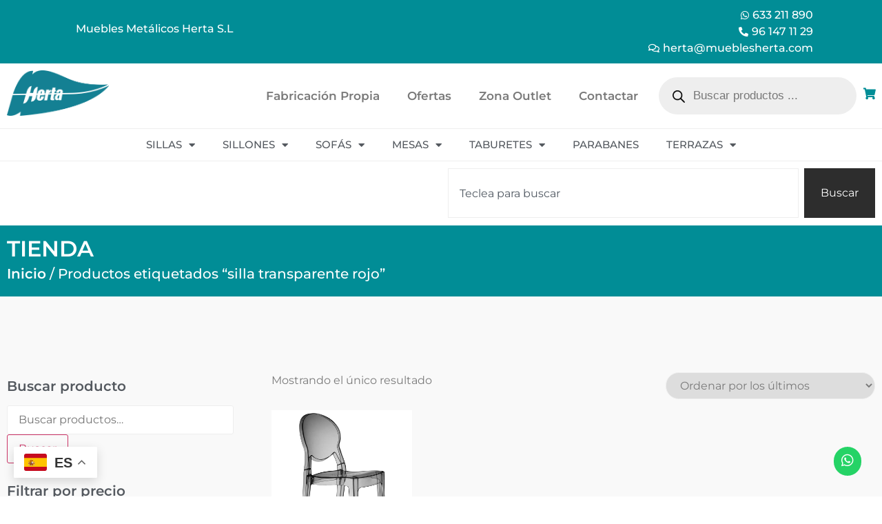

--- FILE ---
content_type: text/html; charset=UTF-8
request_url: https://mueblesherta.com/Etiqueta-producto/silla-transparente-rojo/
body_size: 38440
content:
<!doctype html>
<html lang="es">
<head>
	<meta charset="UTF-8">
	<meta name="viewport" content="width=device-width, initial-scale=1">
	<link rel="profile" href="https://gmpg.org/xfn/11">
	<meta name='robots' content='index, follow, max-image-preview:large, max-snippet:-1, max-video-preview:-1' />
	<style>img:is([sizes="auto" i], [sizes^="auto," i]) { contain-intrinsic-size: 3000px 1500px }</style>
	
<!-- Google Tag Manager for WordPress by gtm4wp.com -->
<script data-cfasync="false" data-pagespeed-no-defer>
	var gtm4wp_datalayer_name = "dataLayer";
	var dataLayer = dataLayer || [];

	const gtm4wp_scrollerscript_debugmode         = false;
	const gtm4wp_scrollerscript_callbacktime      = 100;
	const gtm4wp_scrollerscript_readerlocation    = 150;
	const gtm4wp_scrollerscript_contentelementid  = "content";
	const gtm4wp_scrollerscript_scannertime       = 60;
</script>
<!-- End Google Tag Manager for WordPress by gtm4wp.com -->
	<!-- This site is optimized with the Yoast SEO plugin v26.0 - https://yoast.com/wordpress/plugins/seo/ -->
	<title>silla transparente rojo &#183; Mobiliario Hosteleria - Muebles Herta</title>
	<link rel="canonical" href="https://mueblesherta.com/Etiqueta-producto/silla-transparente-rojo/" />
	<meta property="og:locale" content="es_ES" />
	<meta property="og:type" content="article" />
	<meta property="og:title" content="silla transparente rojo &#183; Mobiliario Hosteleria - Muebles Herta" />
	<meta property="og:url" content="https://mueblesherta.com/Etiqueta-producto/silla-transparente-rojo/" />
	<meta property="og:site_name" content="Mobiliario Hosteleria - Muebles Herta" />
	<meta property="og:image" content="https://mueblesherta.com/wp-content/uploads/2023/03/Fachada-Herta.jpeg" />
	<meta property="og:image:width" content="1920" />
	<meta property="og:image:height" content="1272" />
	<meta property="og:image:type" content="image/jpeg" />
	<meta name="twitter:card" content="summary_large_image" />
	<script type="application/ld+json" class="yoast-schema-graph">{"@context":"https://schema.org","@graph":[{"@type":"CollectionPage","@id":"https://mueblesherta.com/Etiqueta-producto/silla-transparente-rojo/","url":"https://mueblesherta.com/Etiqueta-producto/silla-transparente-rojo/","name":"silla transparente rojo &#183; Mobiliario Hosteleria - Muebles Herta","isPartOf":{"@id":"https://mueblesherta.com/#website"},"primaryImageOfPage":{"@id":"https://mueblesherta.com/Etiqueta-producto/silla-transparente-rojo/#primaryimage"},"image":{"@id":"https://mueblesherta.com/Etiqueta-producto/silla-transparente-rojo/#primaryimage"},"thumbnailUrl":"https://mueblesherta.com/wp-content/uploads/2020/06/Silla-Igloo-policarbonato-transparente-fume-800x800-1.jpg","breadcrumb":{"@id":"https://mueblesherta.com/Etiqueta-producto/silla-transparente-rojo/#breadcrumb"},"inLanguage":"es"},{"@type":"ImageObject","inLanguage":"es","@id":"https://mueblesherta.com/Etiqueta-producto/silla-transparente-rojo/#primaryimage","url":"https://mueblesherta.com/wp-content/uploads/2020/06/Silla-Igloo-policarbonato-transparente-fume-800x800-1.jpg","contentUrl":"https://mueblesherta.com/wp-content/uploads/2020/06/Silla-Igloo-policarbonato-transparente-fume-800x800-1.jpg","width":800,"height":800,"caption":"Silla Igloo Policarbonato"},{"@type":"BreadcrumbList","@id":"https://mueblesherta.com/Etiqueta-producto/silla-transparente-rojo/#breadcrumb","itemListElement":[{"@type":"ListItem","position":1,"name":"Muebles Herta Mobiliario Hosteleria","item":"https://mueblesherta.com/"},{"@type":"ListItem","position":2,"name":"Productos","item":"https://mueblesherta.com/shop/"},{"@type":"ListItem","position":3,"name":"silla transparente rojo"}]},{"@type":"WebSite","@id":"https://mueblesherta.com/#website","url":"https://mueblesherta.com/","name":"Mobiliario Hosteleria - Muebles Herta","description":"Fabricación y Venta de muebles hosteleria. Lo mejor en mesas y sillas de bar, restaurante, cafeteria,.. Muebles de diseño para chiringuitos, pub, discotecas, ... Muebles para oficinas, eventos y más. Consultanos y descubre nuestra amplia gama de productos.","publisher":{"@id":"https://mueblesherta.com/#organization"},"alternateName":"Muebles Herta","potentialAction":[{"@type":"SearchAction","target":{"@type":"EntryPoint","urlTemplate":"https://mueblesherta.com/?s={search_term_string}"},"query-input":{"@type":"PropertyValueSpecification","valueRequired":true,"valueName":"search_term_string"}}],"inLanguage":"es"},{"@type":"Organization","@id":"https://mueblesherta.com/#organization","name":"Muebles Herta, S.L","alternateName":"Muebles Herta","url":"https://mueblesherta.com/","logo":{"@type":"ImageObject","inLanguage":"es","@id":"https://mueblesherta.com/#/schema/logo/image/","url":"https://mueblesherta.com/wp-content/uploads/2023/07/LOGO-HERTA-NO-PIXELADO.png","contentUrl":"https://mueblesherta.com/wp-content/uploads/2023/07/LOGO-HERTA-NO-PIXELADO.png","width":800,"height":800,"caption":"Muebles Herta, S.L"},"image":{"@id":"https://mueblesherta.com/#/schema/logo/image/"},"sameAs":["https://www.facebook.com/mobiliarioherta/","https://www.instagram.com/mueblesherta","https://www.pinterest.es/mueblesherta"]}]}</script>
	<!-- / Yoast SEO plugin. -->


<link rel='dns-prefetch' href='//www.googletagmanager.com' />
<link rel="alternate" type="application/rss+xml" title="Mobiliario Hosteleria - Muebles Herta &raquo; Feed" href="https://mueblesherta.com/feed/" />
<link rel="alternate" type="application/rss+xml" title="Mobiliario Hosteleria - Muebles Herta &raquo; Feed de los comentarios" href="https://mueblesherta.com/comments/feed/" />
<link rel="alternate" type="application/rss+xml" title="Mobiliario Hosteleria - Muebles Herta &raquo; silla transparente rojo Etiqueta Feed" href="https://mueblesherta.com/Etiqueta-producto/silla-transparente-rojo/feed/" />
		<!-- This site uses the Google Analytics by MonsterInsights plugin v9.8.0 - Using Analytics tracking - https://www.monsterinsights.com/ -->
							<script src="//www.googletagmanager.com/gtag/js?id=G-R56EF16V3G"  data-cfasync="false" data-wpfc-render="false" async></script>
			<script data-cfasync="false" data-wpfc-render="false">
				var mi_version = '9.8.0';
				var mi_track_user = true;
				var mi_no_track_reason = '';
								var MonsterInsightsDefaultLocations = {"page_location":"https:\/\/mueblesherta.com\/Etiqueta-producto\/silla-transparente-rojo\/"};
								if ( typeof MonsterInsightsPrivacyGuardFilter === 'function' ) {
					var MonsterInsightsLocations = (typeof MonsterInsightsExcludeQuery === 'object') ? MonsterInsightsPrivacyGuardFilter( MonsterInsightsExcludeQuery ) : MonsterInsightsPrivacyGuardFilter( MonsterInsightsDefaultLocations );
				} else {
					var MonsterInsightsLocations = (typeof MonsterInsightsExcludeQuery === 'object') ? MonsterInsightsExcludeQuery : MonsterInsightsDefaultLocations;
				}

								var disableStrs = [
										'ga-disable-G-R56EF16V3G',
									];

				/* Function to detect opted out users */
				function __gtagTrackerIsOptedOut() {
					for (var index = 0; index < disableStrs.length; index++) {
						if (document.cookie.indexOf(disableStrs[index] + '=true') > -1) {
							return true;
						}
					}

					return false;
				}

				/* Disable tracking if the opt-out cookie exists. */
				if (__gtagTrackerIsOptedOut()) {
					for (var index = 0; index < disableStrs.length; index++) {
						window[disableStrs[index]] = true;
					}
				}

				/* Opt-out function */
				function __gtagTrackerOptout() {
					for (var index = 0; index < disableStrs.length; index++) {
						document.cookie = disableStrs[index] + '=true; expires=Thu, 31 Dec 2099 23:59:59 UTC; path=/';
						window[disableStrs[index]] = true;
					}
				}

				if ('undefined' === typeof gaOptout) {
					function gaOptout() {
						__gtagTrackerOptout();
					}
				}
								window.dataLayer = window.dataLayer || [];

				window.MonsterInsightsDualTracker = {
					helpers: {},
					trackers: {},
				};
				if (mi_track_user) {
					function __gtagDataLayer() {
						dataLayer.push(arguments);
					}

					function __gtagTracker(type, name, parameters) {
						if (!parameters) {
							parameters = {};
						}

						if (parameters.send_to) {
							__gtagDataLayer.apply(null, arguments);
							return;
						}

						if (type === 'event') {
														parameters.send_to = monsterinsights_frontend.v4_id;
							var hookName = name;
							if (typeof parameters['event_category'] !== 'undefined') {
								hookName = parameters['event_category'] + ':' + name;
							}

							if (typeof MonsterInsightsDualTracker.trackers[hookName] !== 'undefined') {
								MonsterInsightsDualTracker.trackers[hookName](parameters);
							} else {
								__gtagDataLayer('event', name, parameters);
							}
							
						} else {
							__gtagDataLayer.apply(null, arguments);
						}
					}

					__gtagTracker('js', new Date());
					__gtagTracker('set', {
						'developer_id.dZGIzZG': true,
											});
					if ( MonsterInsightsLocations.page_location ) {
						__gtagTracker('set', MonsterInsightsLocations);
					}
										__gtagTracker('config', 'G-R56EF16V3G', {"forceSSL":"true","link_attribution":"true"} );
										window.gtag = __gtagTracker;										(function () {
						/* https://developers.google.com/analytics/devguides/collection/analyticsjs/ */
						/* ga and __gaTracker compatibility shim. */
						var noopfn = function () {
							return null;
						};
						var newtracker = function () {
							return new Tracker();
						};
						var Tracker = function () {
							return null;
						};
						var p = Tracker.prototype;
						p.get = noopfn;
						p.set = noopfn;
						p.send = function () {
							var args = Array.prototype.slice.call(arguments);
							args.unshift('send');
							__gaTracker.apply(null, args);
						};
						var __gaTracker = function () {
							var len = arguments.length;
							if (len === 0) {
								return;
							}
							var f = arguments[len - 1];
							if (typeof f !== 'object' || f === null || typeof f.hitCallback !== 'function') {
								if ('send' === arguments[0]) {
									var hitConverted, hitObject = false, action;
									if ('event' === arguments[1]) {
										if ('undefined' !== typeof arguments[3]) {
											hitObject = {
												'eventAction': arguments[3],
												'eventCategory': arguments[2],
												'eventLabel': arguments[4],
												'value': arguments[5] ? arguments[5] : 1,
											}
										}
									}
									if ('pageview' === arguments[1]) {
										if ('undefined' !== typeof arguments[2]) {
											hitObject = {
												'eventAction': 'page_view',
												'page_path': arguments[2],
											}
										}
									}
									if (typeof arguments[2] === 'object') {
										hitObject = arguments[2];
									}
									if (typeof arguments[5] === 'object') {
										Object.assign(hitObject, arguments[5]);
									}
									if ('undefined' !== typeof arguments[1].hitType) {
										hitObject = arguments[1];
										if ('pageview' === hitObject.hitType) {
											hitObject.eventAction = 'page_view';
										}
									}
									if (hitObject) {
										action = 'timing' === arguments[1].hitType ? 'timing_complete' : hitObject.eventAction;
										hitConverted = mapArgs(hitObject);
										__gtagTracker('event', action, hitConverted);
									}
								}
								return;
							}

							function mapArgs(args) {
								var arg, hit = {};
								var gaMap = {
									'eventCategory': 'event_category',
									'eventAction': 'event_action',
									'eventLabel': 'event_label',
									'eventValue': 'event_value',
									'nonInteraction': 'non_interaction',
									'timingCategory': 'event_category',
									'timingVar': 'name',
									'timingValue': 'value',
									'timingLabel': 'event_label',
									'page': 'page_path',
									'location': 'page_location',
									'title': 'page_title',
									'referrer' : 'page_referrer',
								};
								for (arg in args) {
																		if (!(!args.hasOwnProperty(arg) || !gaMap.hasOwnProperty(arg))) {
										hit[gaMap[arg]] = args[arg];
									} else {
										hit[arg] = args[arg];
									}
								}
								return hit;
							}

							try {
								f.hitCallback();
							} catch (ex) {
							}
						};
						__gaTracker.create = newtracker;
						__gaTracker.getByName = newtracker;
						__gaTracker.getAll = function () {
							return [];
						};
						__gaTracker.remove = noopfn;
						__gaTracker.loaded = true;
						window['__gaTracker'] = __gaTracker;
					})();
									} else {
										console.log("");
					(function () {
						function __gtagTracker() {
							return null;
						}

						window['__gtagTracker'] = __gtagTracker;
						window['gtag'] = __gtagTracker;
					})();
									}
			</script>
			
							<!-- / Google Analytics by MonsterInsights -->
		<script>
window._wpemojiSettings = {"baseUrl":"https:\/\/s.w.org\/images\/core\/emoji\/16.0.1\/72x72\/","ext":".png","svgUrl":"https:\/\/s.w.org\/images\/core\/emoji\/16.0.1\/svg\/","svgExt":".svg","source":{"concatemoji":"https:\/\/mueblesherta.com\/wp-includes\/js\/wp-emoji-release.min.js?ver=6.8.3"}};
/*! This file is auto-generated */
!function(s,n){var o,i,e;function c(e){try{var t={supportTests:e,timestamp:(new Date).valueOf()};sessionStorage.setItem(o,JSON.stringify(t))}catch(e){}}function p(e,t,n){e.clearRect(0,0,e.canvas.width,e.canvas.height),e.fillText(t,0,0);var t=new Uint32Array(e.getImageData(0,0,e.canvas.width,e.canvas.height).data),a=(e.clearRect(0,0,e.canvas.width,e.canvas.height),e.fillText(n,0,0),new Uint32Array(e.getImageData(0,0,e.canvas.width,e.canvas.height).data));return t.every(function(e,t){return e===a[t]})}function u(e,t){e.clearRect(0,0,e.canvas.width,e.canvas.height),e.fillText(t,0,0);for(var n=e.getImageData(16,16,1,1),a=0;a<n.data.length;a++)if(0!==n.data[a])return!1;return!0}function f(e,t,n,a){switch(t){case"flag":return n(e,"\ud83c\udff3\ufe0f\u200d\u26a7\ufe0f","\ud83c\udff3\ufe0f\u200b\u26a7\ufe0f")?!1:!n(e,"\ud83c\udde8\ud83c\uddf6","\ud83c\udde8\u200b\ud83c\uddf6")&&!n(e,"\ud83c\udff4\udb40\udc67\udb40\udc62\udb40\udc65\udb40\udc6e\udb40\udc67\udb40\udc7f","\ud83c\udff4\u200b\udb40\udc67\u200b\udb40\udc62\u200b\udb40\udc65\u200b\udb40\udc6e\u200b\udb40\udc67\u200b\udb40\udc7f");case"emoji":return!a(e,"\ud83e\udedf")}return!1}function g(e,t,n,a){var r="undefined"!=typeof WorkerGlobalScope&&self instanceof WorkerGlobalScope?new OffscreenCanvas(300,150):s.createElement("canvas"),o=r.getContext("2d",{willReadFrequently:!0}),i=(o.textBaseline="top",o.font="600 32px Arial",{});return e.forEach(function(e){i[e]=t(o,e,n,a)}),i}function t(e){var t=s.createElement("script");t.src=e,t.defer=!0,s.head.appendChild(t)}"undefined"!=typeof Promise&&(o="wpEmojiSettingsSupports",i=["flag","emoji"],n.supports={everything:!0,everythingExceptFlag:!0},e=new Promise(function(e){s.addEventListener("DOMContentLoaded",e,{once:!0})}),new Promise(function(t){var n=function(){try{var e=JSON.parse(sessionStorage.getItem(o));if("object"==typeof e&&"number"==typeof e.timestamp&&(new Date).valueOf()<e.timestamp+604800&&"object"==typeof e.supportTests)return e.supportTests}catch(e){}return null}();if(!n){if("undefined"!=typeof Worker&&"undefined"!=typeof OffscreenCanvas&&"undefined"!=typeof URL&&URL.createObjectURL&&"undefined"!=typeof Blob)try{var e="postMessage("+g.toString()+"("+[JSON.stringify(i),f.toString(),p.toString(),u.toString()].join(",")+"));",a=new Blob([e],{type:"text/javascript"}),r=new Worker(URL.createObjectURL(a),{name:"wpTestEmojiSupports"});return void(r.onmessage=function(e){c(n=e.data),r.terminate(),t(n)})}catch(e){}c(n=g(i,f,p,u))}t(n)}).then(function(e){for(var t in e)n.supports[t]=e[t],n.supports.everything=n.supports.everything&&n.supports[t],"flag"!==t&&(n.supports.everythingExceptFlag=n.supports.everythingExceptFlag&&n.supports[t]);n.supports.everythingExceptFlag=n.supports.everythingExceptFlag&&!n.supports.flag,n.DOMReady=!1,n.readyCallback=function(){n.DOMReady=!0}}).then(function(){return e}).then(function(){var e;n.supports.everything||(n.readyCallback(),(e=n.source||{}).concatemoji?t(e.concatemoji):e.wpemoji&&e.twemoji&&(t(e.twemoji),t(e.wpemoji)))}))}((window,document),window._wpemojiSettings);
</script>
<link rel='stylesheet' id='berocket_mm_quantity_style-css' href='https://mueblesherta.com/wp-content/plugins/minmax-quantity-for-woocommerce/css/shop.css?ver=1.3.8.2' media='all' />
<style id='wp-emoji-styles-inline-css'>

	img.wp-smiley, img.emoji {
		display: inline !important;
		border: none !important;
		box-shadow: none !important;
		height: 1em !important;
		width: 1em !important;
		margin: 0 0.07em !important;
		vertical-align: -0.1em !important;
		background: none !important;
		padding: 0 !important;
	}
</style>
<link rel='stylesheet' id='wp-block-library-css' href='https://mueblesherta.com/wp-includes/css/dist/block-library/style.min.css?ver=6.8.3' media='all' />
<style id='global-styles-inline-css'>
:root{--wp--preset--aspect-ratio--square: 1;--wp--preset--aspect-ratio--4-3: 4/3;--wp--preset--aspect-ratio--3-4: 3/4;--wp--preset--aspect-ratio--3-2: 3/2;--wp--preset--aspect-ratio--2-3: 2/3;--wp--preset--aspect-ratio--16-9: 16/9;--wp--preset--aspect-ratio--9-16: 9/16;--wp--preset--color--black: #000000;--wp--preset--color--cyan-bluish-gray: #abb8c3;--wp--preset--color--white: #ffffff;--wp--preset--color--pale-pink: #f78da7;--wp--preset--color--vivid-red: #cf2e2e;--wp--preset--color--luminous-vivid-orange: #ff6900;--wp--preset--color--luminous-vivid-amber: #fcb900;--wp--preset--color--light-green-cyan: #7bdcb5;--wp--preset--color--vivid-green-cyan: #00d084;--wp--preset--color--pale-cyan-blue: #8ed1fc;--wp--preset--color--vivid-cyan-blue: #0693e3;--wp--preset--color--vivid-purple: #9b51e0;--wp--preset--gradient--vivid-cyan-blue-to-vivid-purple: linear-gradient(135deg,rgba(6,147,227,1) 0%,rgb(155,81,224) 100%);--wp--preset--gradient--light-green-cyan-to-vivid-green-cyan: linear-gradient(135deg,rgb(122,220,180) 0%,rgb(0,208,130) 100%);--wp--preset--gradient--luminous-vivid-amber-to-luminous-vivid-orange: linear-gradient(135deg,rgba(252,185,0,1) 0%,rgba(255,105,0,1) 100%);--wp--preset--gradient--luminous-vivid-orange-to-vivid-red: linear-gradient(135deg,rgba(255,105,0,1) 0%,rgb(207,46,46) 100%);--wp--preset--gradient--very-light-gray-to-cyan-bluish-gray: linear-gradient(135deg,rgb(238,238,238) 0%,rgb(169,184,195) 100%);--wp--preset--gradient--cool-to-warm-spectrum: linear-gradient(135deg,rgb(74,234,220) 0%,rgb(151,120,209) 20%,rgb(207,42,186) 40%,rgb(238,44,130) 60%,rgb(251,105,98) 80%,rgb(254,248,76) 100%);--wp--preset--gradient--blush-light-purple: linear-gradient(135deg,rgb(255,206,236) 0%,rgb(152,150,240) 100%);--wp--preset--gradient--blush-bordeaux: linear-gradient(135deg,rgb(254,205,165) 0%,rgb(254,45,45) 50%,rgb(107,0,62) 100%);--wp--preset--gradient--luminous-dusk: linear-gradient(135deg,rgb(255,203,112) 0%,rgb(199,81,192) 50%,rgb(65,88,208) 100%);--wp--preset--gradient--pale-ocean: linear-gradient(135deg,rgb(255,245,203) 0%,rgb(182,227,212) 50%,rgb(51,167,181) 100%);--wp--preset--gradient--electric-grass: linear-gradient(135deg,rgb(202,248,128) 0%,rgb(113,206,126) 100%);--wp--preset--gradient--midnight: linear-gradient(135deg,rgb(2,3,129) 0%,rgb(40,116,252) 100%);--wp--preset--font-size--small: 13px;--wp--preset--font-size--medium: 20px;--wp--preset--font-size--large: 36px;--wp--preset--font-size--x-large: 42px;--wp--preset--spacing--20: 0.44rem;--wp--preset--spacing--30: 0.67rem;--wp--preset--spacing--40: 1rem;--wp--preset--spacing--50: 1.5rem;--wp--preset--spacing--60: 2.25rem;--wp--preset--spacing--70: 3.38rem;--wp--preset--spacing--80: 5.06rem;--wp--preset--shadow--natural: 6px 6px 9px rgba(0, 0, 0, 0.2);--wp--preset--shadow--deep: 12px 12px 50px rgba(0, 0, 0, 0.4);--wp--preset--shadow--sharp: 6px 6px 0px rgba(0, 0, 0, 0.2);--wp--preset--shadow--outlined: 6px 6px 0px -3px rgba(255, 255, 255, 1), 6px 6px rgba(0, 0, 0, 1);--wp--preset--shadow--crisp: 6px 6px 0px rgba(0, 0, 0, 1);}:root { --wp--style--global--content-size: 800px;--wp--style--global--wide-size: 1200px; }:where(body) { margin: 0; }.wp-site-blocks > .alignleft { float: left; margin-right: 2em; }.wp-site-blocks > .alignright { float: right; margin-left: 2em; }.wp-site-blocks > .aligncenter { justify-content: center; margin-left: auto; margin-right: auto; }:where(.wp-site-blocks) > * { margin-block-start: 24px; margin-block-end: 0; }:where(.wp-site-blocks) > :first-child { margin-block-start: 0; }:where(.wp-site-blocks) > :last-child { margin-block-end: 0; }:root { --wp--style--block-gap: 24px; }:root :where(.is-layout-flow) > :first-child{margin-block-start: 0;}:root :where(.is-layout-flow) > :last-child{margin-block-end: 0;}:root :where(.is-layout-flow) > *{margin-block-start: 24px;margin-block-end: 0;}:root :where(.is-layout-constrained) > :first-child{margin-block-start: 0;}:root :where(.is-layout-constrained) > :last-child{margin-block-end: 0;}:root :where(.is-layout-constrained) > *{margin-block-start: 24px;margin-block-end: 0;}:root :where(.is-layout-flex){gap: 24px;}:root :where(.is-layout-grid){gap: 24px;}.is-layout-flow > .alignleft{float: left;margin-inline-start: 0;margin-inline-end: 2em;}.is-layout-flow > .alignright{float: right;margin-inline-start: 2em;margin-inline-end: 0;}.is-layout-flow > .aligncenter{margin-left: auto !important;margin-right: auto !important;}.is-layout-constrained > .alignleft{float: left;margin-inline-start: 0;margin-inline-end: 2em;}.is-layout-constrained > .alignright{float: right;margin-inline-start: 2em;margin-inline-end: 0;}.is-layout-constrained > .aligncenter{margin-left: auto !important;margin-right: auto !important;}.is-layout-constrained > :where(:not(.alignleft):not(.alignright):not(.alignfull)){max-width: var(--wp--style--global--content-size);margin-left: auto !important;margin-right: auto !important;}.is-layout-constrained > .alignwide{max-width: var(--wp--style--global--wide-size);}body .is-layout-flex{display: flex;}.is-layout-flex{flex-wrap: wrap;align-items: center;}.is-layout-flex > :is(*, div){margin: 0;}body .is-layout-grid{display: grid;}.is-layout-grid > :is(*, div){margin: 0;}body{padding-top: 0px;padding-right: 0px;padding-bottom: 0px;padding-left: 0px;}a:where(:not(.wp-element-button)){text-decoration: underline;}:root :where(.wp-element-button, .wp-block-button__link){background-color: #32373c;border-width: 0;color: #fff;font-family: inherit;font-size: inherit;line-height: inherit;padding: calc(0.667em + 2px) calc(1.333em + 2px);text-decoration: none;}.has-black-color{color: var(--wp--preset--color--black) !important;}.has-cyan-bluish-gray-color{color: var(--wp--preset--color--cyan-bluish-gray) !important;}.has-white-color{color: var(--wp--preset--color--white) !important;}.has-pale-pink-color{color: var(--wp--preset--color--pale-pink) !important;}.has-vivid-red-color{color: var(--wp--preset--color--vivid-red) !important;}.has-luminous-vivid-orange-color{color: var(--wp--preset--color--luminous-vivid-orange) !important;}.has-luminous-vivid-amber-color{color: var(--wp--preset--color--luminous-vivid-amber) !important;}.has-light-green-cyan-color{color: var(--wp--preset--color--light-green-cyan) !important;}.has-vivid-green-cyan-color{color: var(--wp--preset--color--vivid-green-cyan) !important;}.has-pale-cyan-blue-color{color: var(--wp--preset--color--pale-cyan-blue) !important;}.has-vivid-cyan-blue-color{color: var(--wp--preset--color--vivid-cyan-blue) !important;}.has-vivid-purple-color{color: var(--wp--preset--color--vivid-purple) !important;}.has-black-background-color{background-color: var(--wp--preset--color--black) !important;}.has-cyan-bluish-gray-background-color{background-color: var(--wp--preset--color--cyan-bluish-gray) !important;}.has-white-background-color{background-color: var(--wp--preset--color--white) !important;}.has-pale-pink-background-color{background-color: var(--wp--preset--color--pale-pink) !important;}.has-vivid-red-background-color{background-color: var(--wp--preset--color--vivid-red) !important;}.has-luminous-vivid-orange-background-color{background-color: var(--wp--preset--color--luminous-vivid-orange) !important;}.has-luminous-vivid-amber-background-color{background-color: var(--wp--preset--color--luminous-vivid-amber) !important;}.has-light-green-cyan-background-color{background-color: var(--wp--preset--color--light-green-cyan) !important;}.has-vivid-green-cyan-background-color{background-color: var(--wp--preset--color--vivid-green-cyan) !important;}.has-pale-cyan-blue-background-color{background-color: var(--wp--preset--color--pale-cyan-blue) !important;}.has-vivid-cyan-blue-background-color{background-color: var(--wp--preset--color--vivid-cyan-blue) !important;}.has-vivid-purple-background-color{background-color: var(--wp--preset--color--vivid-purple) !important;}.has-black-border-color{border-color: var(--wp--preset--color--black) !important;}.has-cyan-bluish-gray-border-color{border-color: var(--wp--preset--color--cyan-bluish-gray) !important;}.has-white-border-color{border-color: var(--wp--preset--color--white) !important;}.has-pale-pink-border-color{border-color: var(--wp--preset--color--pale-pink) !important;}.has-vivid-red-border-color{border-color: var(--wp--preset--color--vivid-red) !important;}.has-luminous-vivid-orange-border-color{border-color: var(--wp--preset--color--luminous-vivid-orange) !important;}.has-luminous-vivid-amber-border-color{border-color: var(--wp--preset--color--luminous-vivid-amber) !important;}.has-light-green-cyan-border-color{border-color: var(--wp--preset--color--light-green-cyan) !important;}.has-vivid-green-cyan-border-color{border-color: var(--wp--preset--color--vivid-green-cyan) !important;}.has-pale-cyan-blue-border-color{border-color: var(--wp--preset--color--pale-cyan-blue) !important;}.has-vivid-cyan-blue-border-color{border-color: var(--wp--preset--color--vivid-cyan-blue) !important;}.has-vivid-purple-border-color{border-color: var(--wp--preset--color--vivid-purple) !important;}.has-vivid-cyan-blue-to-vivid-purple-gradient-background{background: var(--wp--preset--gradient--vivid-cyan-blue-to-vivid-purple) !important;}.has-light-green-cyan-to-vivid-green-cyan-gradient-background{background: var(--wp--preset--gradient--light-green-cyan-to-vivid-green-cyan) !important;}.has-luminous-vivid-amber-to-luminous-vivid-orange-gradient-background{background: var(--wp--preset--gradient--luminous-vivid-amber-to-luminous-vivid-orange) !important;}.has-luminous-vivid-orange-to-vivid-red-gradient-background{background: var(--wp--preset--gradient--luminous-vivid-orange-to-vivid-red) !important;}.has-very-light-gray-to-cyan-bluish-gray-gradient-background{background: var(--wp--preset--gradient--very-light-gray-to-cyan-bluish-gray) !important;}.has-cool-to-warm-spectrum-gradient-background{background: var(--wp--preset--gradient--cool-to-warm-spectrum) !important;}.has-blush-light-purple-gradient-background{background: var(--wp--preset--gradient--blush-light-purple) !important;}.has-blush-bordeaux-gradient-background{background: var(--wp--preset--gradient--blush-bordeaux) !important;}.has-luminous-dusk-gradient-background{background: var(--wp--preset--gradient--luminous-dusk) !important;}.has-pale-ocean-gradient-background{background: var(--wp--preset--gradient--pale-ocean) !important;}.has-electric-grass-gradient-background{background: var(--wp--preset--gradient--electric-grass) !important;}.has-midnight-gradient-background{background: var(--wp--preset--gradient--midnight) !important;}.has-small-font-size{font-size: var(--wp--preset--font-size--small) !important;}.has-medium-font-size{font-size: var(--wp--preset--font-size--medium) !important;}.has-large-font-size{font-size: var(--wp--preset--font-size--large) !important;}.has-x-large-font-size{font-size: var(--wp--preset--font-size--x-large) !important;}
:root :where(.wp-block-pullquote){font-size: 1.5em;line-height: 1.6;}
</style>
<link rel='stylesheet' id='woocommerce-layout-css' href='https://mueblesherta.com/wp-content/plugins/woocommerce/assets/css/woocommerce-layout.css?ver=10.2.2' media='all' />
<link rel='stylesheet' id='woocommerce-smallscreen-css' href='https://mueblesherta.com/wp-content/plugins/woocommerce/assets/css/woocommerce-smallscreen.css?ver=10.2.2' media='only screen and (max-width: 768px)' />
<link rel='stylesheet' id='woocommerce-general-css' href='https://mueblesherta.com/wp-content/plugins/woocommerce/assets/css/woocommerce.css?ver=10.2.2' media='all' />
<style id='woocommerce-inline-inline-css'>
.woocommerce form .form-row .required { visibility: visible; }
</style>
<link rel='stylesheet' id='woo-variation-swatches-css' href='https://mueblesherta.com/wp-content/plugins/woo-variation-swatches/assets/css/frontend.min.css?ver=1758986916' media='all' />
<style id='woo-variation-swatches-inline-css'>
:root {
--wvs-tick:url("data:image/svg+xml;utf8,%3Csvg filter='drop-shadow(0px 0px 2px rgb(0 0 0 / .8))' xmlns='http://www.w3.org/2000/svg'  viewBox='0 0 30 30'%3E%3Cpath fill='none' stroke='%23ffffff' stroke-linecap='round' stroke-linejoin='round' stroke-width='4' d='M4 16L11 23 27 7'/%3E%3C/svg%3E");

--wvs-cross:url("data:image/svg+xml;utf8,%3Csvg filter='drop-shadow(0px 0px 5px rgb(255 255 255 / .6))' xmlns='http://www.w3.org/2000/svg' width='72px' height='72px' viewBox='0 0 24 24'%3E%3Cpath fill='none' stroke='%23ff0000' stroke-linecap='round' stroke-width='0.6' d='M5 5L19 19M19 5L5 19'/%3E%3C/svg%3E");
--wvs-single-product-item-width:30px;
--wvs-single-product-item-height:30px;
--wvs-single-product-item-font-size:16px}
</style>
<link rel='stylesheet' id='yith_wcbm_badge_style-css' href='https://mueblesherta.com/wp-content/plugins/yith-woocommerce-badges-management/assets/css/frontend.css?ver=3.19.0' media='all' />
<style id='yith_wcbm_badge_style-inline-css'>
.yith-wcbm-badge.yith-wcbm-badge-text.yith-wcbm-badge-20027 {
				bottom: 0; left: 50%; 
				
				-ms-transform: translateX(-50%); 
				-webkit-transform: translateX(-50%); 
				transform: translateX(-50%);
				padding: 0px 0px 0px 0px;
				background-color:#018d96; border-radius: 30px 30px 30px 30px; width:150px; height:50px;
			}.yith-wcbm-badge.yith-wcbm-badge-text.yith-wcbm-badge-20154 {
				bottom: 0; left: 50%; 
				
				-ms-transform: translateX(-50%); 
				-webkit-transform: translateX(-50%); 
				transform: translateX(-50%);
				padding: 0px 0px 0px 0px;
				background-color:#fe7070; border-radius: 0px 0px 0px 0px; width:192px; height:60px;
			}.yith-wcbm-badge.yith-wcbm-badge-text.yith-wcbm-badge-23227 {
				top: 0; right: 0; 
				
				-ms-transform: ; 
				-webkit-transform: ; 
				transform: ;
				padding: 0px 0px 0px 0px;
				background-color:#018d96; border-radius: 30px 30px 30px 30px; width:80px; height:30px;
			}.yith-wcbm-badge.yith-wcbm-badge-text.yith-wcbm-badge-20252 {
				bottom: 0; right: 0; 
				
				-ms-transform: ; 
				-webkit-transform: ; 
				transform: ;
				padding: 0px 0px 0px 0px;
				background-color:#b2c9f5; border-radius: 0px 0px 0px 0px; width:150px; height:50px;
			}.yith-wcbm-badge.yith-wcbm-badge-text.yith-wcbm-badge-20254 {
				bottom: 0; left: 0; 
				
				-ms-transform: ; 
				-webkit-transform: ; 
				transform: ;
				padding: 0px 0px 0px 0px;
				background-color:#b2c9f5; border-radius: 0px 0px 0px 0px; width:150px; height:50px;
			}
</style>
<link rel='stylesheet' id='yith-gfont-open-sans-css' href='https://mueblesherta.com/wp-content/plugins/yith-woocommerce-badges-management/assets/fonts/open-sans/style.css?ver=3.19.0' media='all' />
<link rel='stylesheet' id='brands-styles-css' href='https://mueblesherta.com/wp-content/plugins/woocommerce/assets/css/brands.css?ver=10.2.2' media='all' />
<link rel='stylesheet' id='dgwt-wcas-style-css' href='https://mueblesherta.com/wp-content/plugins/ajax-search-for-woocommerce/assets/css/style.min.css?ver=1.31.0' media='all' />
<link rel='stylesheet' id='chld_thm_cfg_parent-css' href='https://mueblesherta.com/wp-content/themes/hello-elementor/style.css?ver=6.8.3' media='all' />
<link rel='stylesheet' id='hello-elementor-css' href='https://mueblesherta.com/wp-content/themes/hello-elementor/assets/css/reset.css?ver=3.4.4' media='all' />
<link rel='stylesheet' id='hello-elementor-theme-style-css' href='https://mueblesherta.com/wp-content/themes/hello-elementor/assets/css/theme.css?ver=3.4.4' media='all' />
<link rel='stylesheet' id='hello-elementor-header-footer-css' href='https://mueblesherta.com/wp-content/themes/hello-elementor/assets/css/header-footer.css?ver=3.4.4' media='all' />
<link rel='stylesheet' id='elementor-frontend-css' href='https://mueblesherta.com/wp-content/plugins/elementor/assets/css/frontend.min.css?ver=3.32.3' media='all' />
<link rel='stylesheet' id='widget-icon-list-css' href='https://mueblesherta.com/wp-content/plugins/elementor/assets/css/widget-icon-list.min.css?ver=3.32.3' media='all' />
<link rel='stylesheet' id='widget-image-css' href='https://mueblesherta.com/wp-content/plugins/elementor/assets/css/widget-image.min.css?ver=3.32.3' media='all' />
<link rel='stylesheet' id='widget-nav-menu-css' href='https://mueblesherta.com/wp-content/plugins/elementor-pro/assets/css/widget-nav-menu.min.css?ver=3.32.2' media='all' />
<link rel='stylesheet' id='widget-search-css' href='https://mueblesherta.com/wp-content/plugins/elementor-pro/assets/css/widget-search.min.css?ver=3.32.2' media='all' />
<link rel='stylesheet' id='e-animation-pulse-shrink-css' href='https://mueblesherta.com/wp-content/plugins/elementor/assets/lib/animations/styles/e-animation-pulse-shrink.min.css?ver=3.32.3' media='all' />
<link rel='stylesheet' id='widget-social-icons-css' href='https://mueblesherta.com/wp-content/plugins/elementor/assets/css/widget-social-icons.min.css?ver=3.32.3' media='all' />
<link rel='stylesheet' id='e-apple-webkit-css' href='https://mueblesherta.com/wp-content/plugins/elementor/assets/css/conditionals/apple-webkit.min.css?ver=3.32.3' media='all' />
<link rel='stylesheet' id='widget-heading-css' href='https://mueblesherta.com/wp-content/plugins/elementor/assets/css/widget-heading.min.css?ver=3.32.3' media='all' />
<link rel='stylesheet' id='swiper-css' href='https://mueblesherta.com/wp-content/plugins/elementor/assets/lib/swiper/v8/css/swiper.min.css?ver=8.4.5' media='all' />
<link rel='stylesheet' id='e-swiper-css' href='https://mueblesherta.com/wp-content/plugins/elementor/assets/css/conditionals/e-swiper.min.css?ver=3.32.3' media='all' />
<link rel='stylesheet' id='widget-woocommerce-products-css' href='https://mueblesherta.com/wp-content/plugins/elementor-pro/assets/css/widget-woocommerce-products.min.css?ver=3.32.2' media='all' />
<link rel='stylesheet' id='widget-woocommerce-products-archive-css' href='https://mueblesherta.com/wp-content/plugins/elementor-pro/assets/css/widget-woocommerce-products-archive.min.css?ver=3.32.2' media='all' />
<link rel='stylesheet' id='e-animation-fadeIn-css' href='https://mueblesherta.com/wp-content/plugins/elementor/assets/lib/animations/styles/fadeIn.min.css?ver=3.32.3' media='all' />
<link rel='stylesheet' id='e-animation-slideInUp-css' href='https://mueblesherta.com/wp-content/plugins/elementor/assets/lib/animations/styles/slideInUp.min.css?ver=3.32.3' media='all' />
<link rel='stylesheet' id='e-popup-css' href='https://mueblesherta.com/wp-content/plugins/elementor-pro/assets/css/conditionals/popup.min.css?ver=3.32.2' media='all' />
<link rel='stylesheet' id='elementor-icons-css' href='https://mueblesherta.com/wp-content/plugins/elementor/assets/lib/eicons/css/elementor-icons.min.css?ver=5.44.0' media='all' />
<link rel='stylesheet' id='elementor-post-8705-css' href='https://mueblesherta.com/wp-content/uploads/elementor/css/post-8705.css?ver=1759419451' media='all' />
<link rel='stylesheet' id='elementor-post-19675-css' href='https://mueblesherta.com/wp-content/uploads/elementor/css/post-19675.css?ver=1759419452' media='all' />
<link rel='stylesheet' id='elementor-post-19773-css' href='https://mueblesherta.com/wp-content/uploads/elementor/css/post-19773.css?ver=1759419452' media='all' />
<link rel='stylesheet' id='elementor-post-19822-css' href='https://mueblesherta.com/wp-content/uploads/elementor/css/post-19822.css?ver=1759419556' media='all' />
<link rel='stylesheet' id='elementor-post-23837-css' href='https://mueblesherta.com/wp-content/uploads/elementor/css/post-23837.css?ver=1759419452' media='all' />
<link rel='stylesheet' id='pwb-styles-frontend-css' href='https://mueblesherta.com/wp-content/plugins/perfect-woocommerce-brands/build/frontend/css/style.css?ver=3.6.2' media='all' />
<link rel='stylesheet' id='yith_ywraq_frontend-css' href='https://mueblesherta.com/wp-content/plugins/yith-woocommerce-request-a-quote-premium/assets/css/ywraq-frontend.css?ver=4.36.0' media='all' />
<style id='yith_ywraq_frontend-inline-css'>
:root {
		--ywraq_layout_button_bg_color: #018d96;
		--ywraq_layout_button_bg_color_hover: #00544e;
		--ywraq_layout_button_border_color: ;
		--ywraq_layout_button_border_color_hover: ;
		--ywraq_layout_button_color: #fff;
		--ywraq_layout_button_color_hover: #fff;
		
		--ywraq_checkout_button_bg_color: rgb(1,141,150);
		--ywraq_checkout_button_bg_color_hover: rgb(0,84,78);
		--ywraq_checkout_button_border_color: ;
		--ywraq_checkout_button_border_color_hover: ;
		--ywraq_checkout_button_color: #ffffff;
		--ywraq_checkout_button_color_hover: #ffffff;
		
		--ywraq_accept_button_bg_color: rgb(1,141,150);
		--ywraq_accept_button_bg_color_hover: rgb(0,84,78);
		--ywraq_accept_button_border_color: ;
		--ywraq_accept_button_border_color_hover: ;
		--ywraq_accept_button_color: #ffffff;
		--ywraq_accept_button_color_hover: #ffffff;
		
		--ywraq_reject_button_bg_color: transparent;
		--ywraq_reject_button_bg_color_hover: #CC2B2B;
		--ywraq_reject_button_border_color: #CC2B2B;
		--ywraq_reject_button_border_color_hover: #CC2B2B;
		--ywraq_reject_button_color: #CC2B2B;
		--ywraq_reject_button_color_hover: #ffffff;
		}		

</style>
<link rel='stylesheet' id='elementor-gf-local-montserrat-css' href='https://mueblesherta.com/wp-content/uploads/elementor/google-fonts/css/montserrat.css?ver=1746798717' media='all' />
<link rel='stylesheet' id='elementor-icons-shared-0-css' href='https://mueblesherta.com/wp-content/plugins/elementor/assets/lib/font-awesome/css/fontawesome.min.css?ver=5.15.3' media='all' />
<link rel='stylesheet' id='elementor-icons-fa-brands-css' href='https://mueblesherta.com/wp-content/plugins/elementor/assets/lib/font-awesome/css/brands.min.css?ver=5.15.3' media='all' />
<link rel='stylesheet' id='elementor-icons-fa-solid-css' href='https://mueblesherta.com/wp-content/plugins/elementor/assets/lib/font-awesome/css/solid.min.css?ver=5.15.3' media='all' />
<link rel='stylesheet' id='elementor-icons-fa-regular-css' href='https://mueblesherta.com/wp-content/plugins/elementor/assets/lib/font-awesome/css/regular.min.css?ver=5.15.3' media='all' />
<script src="https://mueblesherta.com/wp-includes/js/jquery/jquery.min.js?ver=3.7.1" id="jquery-core-js"></script>
<script src="https://mueblesherta.com/wp-includes/js/jquery/jquery-migrate.min.js?ver=3.4.1" id="jquery-migrate-js"></script>
<script src="https://mueblesherta.com/wp-content/plugins/google-analytics-for-wordpress/assets/js/frontend-gtag.js?ver=9.8.0" id="monsterinsights-frontend-script-js" async data-wp-strategy="async"></script>
<script data-cfasync="false" data-wpfc-render="false" id='monsterinsights-frontend-script-js-extra'>var monsterinsights_frontend = {"js_events_tracking":"true","download_extensions":"doc,pdf,ppt,zip,xls,docx,pptx,xlsx","inbound_paths":"[{\"path\":\"\\\/go\\\/\",\"label\":\"affiliate\"},{\"path\":\"\\\/recommend\\\/\",\"label\":\"affiliate\"}]","home_url":"https:\/\/mueblesherta.com","hash_tracking":"false","v4_id":"G-R56EF16V3G"};</script>
<script src="https://mueblesherta.com/wp-content/plugins/minmax-quantity-for-woocommerce/js/frontend.js?ver=6.8.3" id="berocket-front-cart-js-js"></script>
<script src="https://mueblesherta.com/wp-content/plugins/woocommerce/assets/js/jquery-blockui/jquery.blockUI.min.js?ver=2.7.0-wc.10.2.2" id="jquery-blockui-js" data-wp-strategy="defer"></script>
<script id="wc-add-to-cart-js-extra">
var wc_add_to_cart_params = {"ajax_url":"\/wp-admin\/admin-ajax.php","wc_ajax_url":"\/?wc-ajax=%%endpoint%%","i18n_view_cart":"Ver carrito","cart_url":"https:\/\/mueblesherta.com\/carrito\/","is_cart":"","cart_redirect_after_add":"no"};
</script>
<script src="https://mueblesherta.com/wp-content/plugins/woocommerce/assets/js/frontend/add-to-cart.min.js?ver=10.2.2" id="wc-add-to-cart-js" defer data-wp-strategy="defer"></script>
<script src="https://mueblesherta.com/wp-content/plugins/woocommerce/assets/js/js-cookie/js.cookie.min.js?ver=2.1.4-wc.10.2.2" id="js-cookie-js" defer data-wp-strategy="defer"></script>
<script id="woocommerce-js-extra">
var woocommerce_params = {"ajax_url":"\/wp-admin\/admin-ajax.php","wc_ajax_url":"\/?wc-ajax=%%endpoint%%","i18n_password_show":"Mostrar contrase\u00f1a","i18n_password_hide":"Ocultar contrase\u00f1a"};
</script>
<script src="https://mueblesherta.com/wp-content/plugins/woocommerce/assets/js/frontend/woocommerce.min.js?ver=10.2.2" id="woocommerce-js" defer data-wp-strategy="defer"></script>
<script src="https://mueblesherta.com/wp-content/plugins/duracelltomi-google-tag-manager/dist/js/analytics-talk-content-tracking.js?ver=1.22.1" id="gtm4wp-scroll-tracking-js"></script>

<!-- Fragmento de código de la etiqueta de Google (gtag.js) añadida por Site Kit -->
<!-- Fragmento de código de Google Analytics añadido por Site Kit -->
<script src="https://www.googletagmanager.com/gtag/js?id=GT-MJBB6QG" id="google_gtagjs-js" async></script>
<script id="google_gtagjs-js-after">
window.dataLayer = window.dataLayer || [];function gtag(){dataLayer.push(arguments);}
gtag("set","linker",{"domains":["mueblesherta.com"]});
gtag("js", new Date());
gtag("set", "developer_id.dZTNiMT", true);
gtag("config", "GT-MJBB6QG");
</script>
<link rel="https://api.w.org/" href="https://mueblesherta.com/wp-json/" /><link rel="alternate" title="JSON" type="application/json" href="https://mueblesherta.com/wp-json/wp/v2/product_tag/1634" /><link rel="EditURI" type="application/rsd+xml" title="RSD" href="https://mueblesherta.com/xmlrpc.php?rsd" />
<meta name="generator" content="WordPress 6.8.3" />
<meta name="generator" content="WooCommerce 10.2.2" />
<meta name="generator" content="Site Kit by Google 1.162.1" /><style></style><meta name="ti-site-data" content="eyJyIjoiMTowITc6MCEzMDowIiwibyI6Imh0dHBzOlwvXC9tdWVibGVzaGVydGEuY29tXC93cC1hZG1pblwvYWRtaW4tYWpheC5waHA/YWN0aW9uPXRpX29ubGluZV91c2Vyc19nb29nbGUmcD0lMkZFdGlxdWV0YS1wcm9kdWN0byUyRnNpbGxhLXRyYW5zcGFyZW50ZS1yb2pvJTJGIn0=" /><!-- This site is powered by WooCommerce Redsys Gateway Light v.6.5.0 - https://es.wordpress.org/plugins/woo-redsys-gateway-light/ -->
<!-- Google Tag Manager for WordPress by gtm4wp.com -->
<!-- GTM Container placement set to off -->
<script data-cfasync="false" data-pagespeed-no-defer>
	var dataLayer_content = {"pagePostType":"product","pagePostType2":"tax-product","pageCategory":[]};
	dataLayer.push( dataLayer_content );
</script>
<script data-cfasync="false" data-pagespeed-no-defer>
	console.warn && console.warn("[GTM4WP] Google Tag Manager container code placement set to OFF !!!");
	console.warn && console.warn("[GTM4WP] Data layer codes are active but GTM container must be loaded using custom coding !!!");
</script>
<!-- End Google Tag Manager for WordPress by gtm4wp.com -->		<style>
			.dgwt-wcas-ico-magnifier,.dgwt-wcas-ico-magnifier-handler{max-width:20px}.dgwt-wcas-search-wrapp{max-width:600px}		</style>
			<noscript><style>.woocommerce-product-gallery{ opacity: 1 !important; }</style></noscript>
	
<!-- Metaetiquetas de Google AdSense añadidas por Site Kit -->
<meta name="google-adsense-platform-account" content="ca-host-pub-2644536267352236">
<meta name="google-adsense-platform-domain" content="sitekit.withgoogle.com">
<!-- Acabar con las metaetiquetas de Google AdSense añadidas por Site Kit -->
<meta name="generator" content="Elementor 3.32.3; settings: css_print_method-external, google_font-enabled, font_display-auto">

<!-- Meta Pixel Code -->
<script type='text/javascript'>
!function(f,b,e,v,n,t,s){if(f.fbq)return;n=f.fbq=function(){n.callMethod?
n.callMethod.apply(n,arguments):n.queue.push(arguments)};if(!f._fbq)f._fbq=n;
n.push=n;n.loaded=!0;n.version='2.0';n.queue=[];t=b.createElement(e);t.async=!0;
t.src=v;s=b.getElementsByTagName(e)[0];s.parentNode.insertBefore(t,s)}(window,
document,'script','https://connect.facebook.net/en_US/fbevents.js');
</script>
<!-- End Meta Pixel Code -->
<script type='text/javascript'>var url = window.location.origin + '?ob=open-bridge';
            fbq('set', 'openbridge', '1458500367691457', url);
fbq('init', '1458500367691457', {}, {
    "agent": "wordpress-6.8.3-4.1.5"
})</script><script type='text/javascript'>
    fbq('track', 'PageView', []);
  </script>			<script  type="text/javascript">
				!function(f,b,e,v,n,t,s){if(f.fbq)return;n=f.fbq=function(){n.callMethod?
					n.callMethod.apply(n,arguments):n.queue.push(arguments)};if(!f._fbq)f._fbq=n;
					n.push=n;n.loaded=!0;n.version='2.0';n.queue=[];t=b.createElement(e);t.async=!0;
					t.src=v;s=b.getElementsByTagName(e)[0];s.parentNode.insertBefore(t,s)}(window,
					document,'script','https://connect.facebook.net/en_US/fbevents.js');
			</script>
			<!-- WooCommerce Facebook Integration Begin -->
			<script  type="text/javascript">

				fbq('init', '1458500367691457', {}, {
    "agent": "woocommerce_0-10.2.2-3.5.8"
});

				document.addEventListener( 'DOMContentLoaded', function() {
					// Insert placeholder for events injected when a product is added to the cart through AJAX.
					document.body.insertAdjacentHTML( 'beforeend', '<div class=\"wc-facebook-pixel-event-placeholder\"></div>' );
				}, false );

			</script>
			<!-- WooCommerce Facebook Integration End -->
						<style>
				.e-con.e-parent:nth-of-type(n+4):not(.e-lazyloaded):not(.e-no-lazyload),
				.e-con.e-parent:nth-of-type(n+4):not(.e-lazyloaded):not(.e-no-lazyload) * {
					background-image: none !important;
				}
				@media screen and (max-height: 1024px) {
					.e-con.e-parent:nth-of-type(n+3):not(.e-lazyloaded):not(.e-no-lazyload),
					.e-con.e-parent:nth-of-type(n+3):not(.e-lazyloaded):not(.e-no-lazyload) * {
						background-image: none !important;
					}
				}
				@media screen and (max-height: 640px) {
					.e-con.e-parent:nth-of-type(n+2):not(.e-lazyloaded):not(.e-no-lazyload),
					.e-con.e-parent:nth-of-type(n+2):not(.e-lazyloaded):not(.e-no-lazyload) * {
						background-image: none !important;
					}
				}
			</style>
			
<!-- Fragmento de código de Google Tag Manager añadido por Site Kit -->
<script>
			( function( w, d, s, l, i ) {
				w[l] = w[l] || [];
				w[l].push( {'gtm.start': new Date().getTime(), event: 'gtm.js'} );
				var f = d.getElementsByTagName( s )[0],
					j = d.createElement( s ), dl = l != 'dataLayer' ? '&l=' + l : '';
				j.async = true;
				j.src = 'https://www.googletagmanager.com/gtm.js?id=' + i + dl;
				f.parentNode.insertBefore( j, f );
			} )( window, document, 'script', 'dataLayer', 'GTM-MNDQCZ2' );
			
</script>

<!-- Final del fragmento de código de Google Tag Manager añadido por Site Kit -->
<link rel="icon" href="https://mueblesherta.com/wp-content/uploads/2019/12/muebles-metalicos-.png" sizes="32x32" />
<link rel="icon" href="https://mueblesherta.com/wp-content/uploads/2019/12/muebles-metalicos-.png" sizes="192x192" />
<link rel="apple-touch-icon" href="https://mueblesherta.com/wp-content/uploads/2019/12/muebles-metalicos-.png" />
<meta name="msapplication-TileImage" content="https://mueblesherta.com/wp-content/uploads/2019/12/muebles-metalicos-.png" />
<meta name="google-site-verification" content="Mf33Adfe5qj8xZTY-K1N_3HF41zsx82gx3LVqpJEJUk" />
<!-- Google tag (gtag.js) -->
<script async src="https://www.googletagmanager.com/gtag/js?id=G-P4XDZVTT5J"></script>
<script>
  window.dataLayer = window.dataLayer || [];
  function gtag(){dataLayer.push(arguments);}
  gtag('js', new Date());

  gtag('config', 'G-P4XDZVTT5J');
</script>

<!-- Google Tag Manager -->
<script>(function(w,d,s,l,i){w[l]=w[l]||[];w[l].push({'gtm.start':
new Date().getTime(),event:'gtm.js'});var f=d.getElementsByTagName(s)[0],
j=d.createElement(s),dl=l!='dataLayer'?'&l='+l:'';j.async=true;j.src=
'https://www.googletagmanager.com/gtm.js?id='+i+dl;f.parentNode.insertBefore(j,f);
})(window,document,'script','dataLayer','GTM-M3228MQP');</script>
<!-- End Google Tag Manager -->		<style id="wp-custom-css">
			.product-search input[type="text"].product-search-field, .product-search input[type="text"].product-filter-field {
    display: inline-block;
    text-align: center;
    padding: 10px;
    border-radius: 30px;
}


}
body.home .jet-woo-builder-archive-product-thumbnail {width:300px;}

.elementor-element-5ffe8f3 {min-height:405px;}
select {border-color:#eee;color:#7a7a7a;border-radius:30px;}
.woocommerce .widget_price_filter .ui-slider .ui-slider-handle {
    background-color: #018D96;
}	
.woocommerce .widget_price_filter .ui-slider .ui-slider-range {
    background-color: #018D96;
}
.woocommerce #respond input#submit, .woocommerce a.button, .woocommerce button.button, .woocommerce input.button {
    border-radius: 30px;
    color: #fff;
    background-color: #018D96;
}	
.product-categories {margin-left:-38px;}
.product-categories li {list-style:none;}
.product-categories li a {color:#7a7a7a;}
.woocommerce #respond input#submit:hover, .woocommerce a.button:hover, .woocommerce button.button:hover, .woocommerce input.button:hover {
    background-color: #111;
    color: #fff;
}
.product-categories  .children {margin-left:-20px;}
.woocommerce nav.woocommerce-pagination ul li a, .woocommerce nav.woocommerce-pagination ul li span {
    width: 35px;
    height: 35px;
    line-height: 18px;
    border-radius: 30px;
}
.posted_in.detail-container, .tagged_as.detail-container {display:none!important;}
.tabs.wc-tabs {display:none!important;}
.woocommerce div.product.elementor .woocommerce-tabs .panel {
    border-top: 0px solid #d3ced2;
}
.add-request-quote-button, .button.wc-backward, .raq-send-request {    
padding: 15px 30px!important;}
#yith-ywraq-form table.cart .product-thumbnail {
    width: 100px;
    height: 100px;
}
.raq-send-request {margin-top:30px!important;}
.raq-send-request-row {text-align: center; }
.yith-ywraq-before-table {    
		text-align: center;
    margin-bottom: 30px;
 }
.variations td, .variations tr  {padding:0px;}
.quantity, .wps_add_to_cart {}
table tbody tr:hover>td, table tbody tr:hover>th {
    background-color: transparent;
}
.woocommerce div.product p.price, .woocommerce div.product span.price {
    color: #018D96;
}
.jet-woo-builder-archive-product-price .jet-woo-product-price {    
		max-height: 50px;
    overflow-y: hidden;
}
.elementor-element-9cd08c8 .price {    
		max-height: 70px;
    overflow-y: hidden;
 }
.yith-wcbm-badge {color:#fff!important;    
		margin: 10px;
    font-weight: 600;
    font-size: 12px;
    text-transform: uppercase;
}
.woocommerce .quantity .qty {
    width: 90px;
}

body.single-product .qty, .stock.available-on-backorder {display:none!important;}
.woocommerce div.product p.stock {
    display: none!important;
}

#yith-ywraq-form .product-subtotal, #yith-ywraq-form .product-quantity, #yith-ywraq-form .product-price {
    text-align: left;
	}

 .woocommerce a.add_to_cart_button {

    display: none !important;

}

.woocommerce-loop-product__link {
	text-align: center!important;
}


.elementor-kit-8705 a {
    color: var(--e-global-color-fc08830);
    font-weight: 600;
    font-size: 20px;
}
/*CAMBIOS LANDING*/
#imgIconsLanding > div > img {
    width: 80px;
}

#logoLanding > div > img {
    width: 150px;
}

.page-id-24679 .elementor-19922 .elementor-element.elementor-element-d4eae5a {
    padding: 0px;
}

.page-id-24679 section.elementor-section.elementor-top-section.elementor-element.elementor-element-1ac3bca5.elementor-section-boxed.elementor-section-height-default.elementor-section-height-default {
    display: none;
}

.page-id-24679 div.elementor.elementor-19675.elementor-location-header {
    display: none;
}

.page-id-24679 div.elementor.elementor-19773.elementor-location-footer {
    display: none;
}


.page-id-24679 section.elementor-section.elementor-top-section.elementor-element.elementor-element-7644bee2.elementor-section-boxed.elementor-section-height-default.elementor-section-height-default {
	display: none !important;
}


.page-id-24679 section.elementor-section.elementor-top-section.elementor-element.elementor-element-6c008d42.elementor-hidden-mobile.elementor-section-boxed.elementor-section-height-default.elementor-section-height-default{
	display: none !important;
}

.page-id-24679 section.elementor-section.elementor-top-section.elementor-element.elementor-element-2e65100.elementor-section-boxed.elementor-section-height-default.elementor-section-height-default {
	display: none !important;
}

.page-id-24679 section.elementor-section.elementor-top-section.elementor-element.elementor-element-47732073.elementor-hidden-desktop.elementor-section-boxed.elementor-section-height-default.elementor-section-height-default {
	display: none !important;
}

.page-id-24679 .elementor-widget-wrap.elementor-element-populated {
    padding-top: 0px !important;
}

#logoLandinPage {
    width: 150px;
}


.page-id-25261 header.elementor.elementor-19675.elementor-location-header{
	display:none !important;
}

.page-id-25261 section.elementor-section.elementor-top-section.elementor-element.elementor-element-1ac3bca5.elementor-section-boxed.elementor-section-height-default.elementor-section-height-default {
	display: none !important;
}

.page-id-25261 section.elementor-section.elementor-top-section.elementor-element.elementor-element-d4eae5a.elementor-section-boxed.elementor-section-height-default.elementor-section-height-default {
    padding-top: 0px !important;
}


.page-id-25261 .elementor.elementor-19773.elementor-location-footer {
	display:none !important;
}


#image-landing3 > div > a > img {
    width: 150px;
}		</style>
		</head>
<body class="archive tax-product_tag term-silla-transparente-rojo term-1634 wp-embed-responsive wp-theme-hello-elementor wp-child-theme-hello-elementor-child theme-hello-elementor woocommerce woocommerce-page woocommerce-no-js woo-variation-swatches wvs-behavior-blur wvs-theme-hello-elementor-child wvs-show-label wvs-tooltip yith-wcbm-theme-hello-elementor hello-elementor-default elementor-page-19822 elementor-default elementor-template-full-width elementor-kit-8705">

		<!-- Fragmento de código de Google Tag Manager (noscript) añadido por Site Kit -->
		<noscript>
			<iframe src="https://www.googletagmanager.com/ns.html?id=GTM-MNDQCZ2" height="0" width="0" style="display:none;visibility:hidden"></iframe>
		</noscript>
		<!-- Final del fragmento de código de Google Tag Manager (noscript) añadido por Site Kit -->
		
<!-- Meta Pixel Code -->
<noscript>
<img height="1" width="1" style="display:none" alt="fbpx"
src="https://www.facebook.com/tr?id=1458500367691457&ev=PageView&noscript=1" />
</noscript>
<!-- End Meta Pixel Code -->
<!-- Google Tag Manager (noscript) -->
<noscript><iframe src="https://www.googletagmanager.com/ns.html?id=GTM-M3228MQP"
height="0" width="0" style="display:none;visibility:hidden"></iframe></noscript>
<!-- End Google Tag Manager (noscript) -->
<a class="skip-link screen-reader-text" href="#content">Ir al contenido</a>

		<header data-elementor-type="header" data-elementor-id="19675" class="elementor elementor-19675 elementor-location-header" data-elementor-post-type="elementor_library">
					<header class="elementor-section elementor-top-section elementor-element elementor-element-acfe1eb elementor-section-full_width elementor-hidden-tablet elementor-hidden-mobile elementor-section-height-default elementor-section-height-default" data-id="acfe1eb" data-element_type="section" data-settings="{&quot;background_background&quot;:&quot;classic&quot;}">
						<div class="elementor-container elementor-column-gap-default">
					<div class="elementor-column elementor-col-50 elementor-top-column elementor-element elementor-element-2be0d22" data-id="2be0d22" data-element_type="column">
			<div class="elementor-widget-wrap elementor-element-populated">
						<div class="elementor-element elementor-element-306e581 elementor-widget elementor-widget-text-editor" data-id="306e581" data-element_type="widget" data-widget_type="text-editor.default">
				<div class="elementor-widget-container">
									<p>Muebles Metálicos Herta S.L</p>								</div>
				</div>
					</div>
		</div>
				<div class="elementor-column elementor-col-50 elementor-top-column elementor-element elementor-element-f361e51" data-id="f361e51" data-element_type="column">
			<div class="elementor-widget-wrap elementor-element-populated">
						<div class="elementor-element elementor-element-aa21b83 elementor-align-right elementor-mobile-align-right elementor-icon-list--layout-traditional elementor-list-item-link-full_width elementor-widget elementor-widget-icon-list" data-id="aa21b83" data-element_type="widget" data-widget_type="icon-list.default">
				<div class="elementor-widget-container">
							<ul class="elementor-icon-list-items">
							<li class="elementor-icon-list-item">
											<a href="tel:+34633211890">

												<span class="elementor-icon-list-icon">
							<i aria-hidden="true" class="fab fa-whatsapp"></i>						</span>
										<span class="elementor-icon-list-text">  633 211 890 </span>
											</a>
									</li>
								<li class="elementor-icon-list-item">
											<a href="tel:+34961471129">

												<span class="elementor-icon-list-icon">
							<i aria-hidden="true" class="fas fa-phone-alt"></i>						</span>
										<span class="elementor-icon-list-text"> 96 147 11 29</span>
											</a>
									</li>
								<li class="elementor-icon-list-item">
											<a href="mailto:herta@mueblesherta.com">

												<span class="elementor-icon-list-icon">
							<i aria-hidden="true" class="far fa-comments"></i>						</span>
										<span class="elementor-icon-list-text">herta@mueblesherta.com</span>
											</a>
									</li>
						</ul>
						</div>
				</div>
					</div>
		</div>
					</div>
		</header>
				<header class="elementor-section elementor-top-section elementor-element elementor-element-2181a161 elementor-hidden-desktop elementor-section-boxed elementor-section-height-default elementor-section-height-default" data-id="2181a161" data-element_type="section" data-settings="{&quot;background_background&quot;:&quot;classic&quot;}">
						<div class="elementor-container elementor-column-gap-default">
					<div class="elementor-column elementor-col-100 elementor-top-column elementor-element elementor-element-45a48aa1" data-id="45a48aa1" data-element_type="column">
			<div class="elementor-widget-wrap elementor-element-populated">
						<div class="elementor-element elementor-element-3582269d elementor-mobile-align-right elementor-icon-list--layout-traditional elementor-list-item-link-full_width elementor-widget elementor-widget-icon-list" data-id="3582269d" data-element_type="widget" data-widget_type="icon-list.default">
				<div class="elementor-widget-container">
							<ul class="elementor-icon-list-items">
							<li class="elementor-icon-list-item">
											<span class="elementor-icon-list-icon">
							<i aria-hidden="true" class="fab fa-whatsapp"></i>						</span>
										<span class="elementor-icon-list-text">  633 211 890 </span>
									</li>
								<li class="elementor-icon-list-item">
											<span class="elementor-icon-list-icon">
							<i aria-hidden="true" class="fas fa-phone-alt"></i>						</span>
										<span class="elementor-icon-list-text"> 96 147 11 29</span>
									</li>
								<li class="elementor-icon-list-item">
											<span class="elementor-icon-list-icon">
							<i aria-hidden="true" class="far fa-comments"></i>						</span>
										<span class="elementor-icon-list-text">herta@mueblesherta.com</span>
									</li>
						</ul>
						</div>
				</div>
					</div>
		</div>
					</div>
		</header>
				<section class="elementor-section elementor-top-section elementor-element elementor-element-7644bee2 elementor-section-boxed elementor-section-height-default elementor-section-height-default" data-id="7644bee2" data-element_type="section" data-settings="{&quot;background_background&quot;:&quot;classic&quot;}">
						<div class="elementor-container elementor-column-gap-default">
					<div class="elementor-column elementor-col-50 elementor-top-column elementor-element elementor-element-2b69a676" data-id="2b69a676" data-element_type="column">
			<div class="elementor-widget-wrap elementor-element-populated">
						<div class="elementor-element elementor-element-3712f9 elementor-widget elementor-widget-image" data-id="3712f9" data-element_type="widget" data-widget_type="image.default">
				<div class="elementor-widget-container">
																<a href="https://mueblesherta.com">
							<img fetchpriority="high" width="2560" height="1137" src="https://mueblesherta.com/wp-content/uploads/2021/12/logo-herta-vectorizado-scaled.png" class="attachment-full size-full wp-image-24170" alt="" />								</a>
															</div>
				</div>
					</div>
		</div>
				<div class="elementor-column elementor-col-50 elementor-top-column elementor-element elementor-element-578a5073" data-id="578a5073" data-element_type="column">
			<div class="elementor-widget-wrap elementor-element-populated">
						<div class="elementor-element elementor-element-7786e2d2 elementor-nav-menu__align-end elementor-nav-menu--stretch elementor-nav-menu__text-align-center elementor-widget-mobile__width-inherit elementor-hidden-mobile elementor-widget__width-auto elementor-nav-menu--dropdown-tablet elementor-nav-menu--toggle elementor-nav-menu--burger elementor-widget elementor-widget-nav-menu" data-id="7786e2d2" data-element_type="widget" data-settings="{&quot;full_width&quot;:&quot;stretch&quot;,&quot;layout&quot;:&quot;horizontal&quot;,&quot;submenu_icon&quot;:{&quot;value&quot;:&quot;&lt;i class=\&quot;fas fa-caret-down\&quot; aria-hidden=\&quot;true\&quot;&gt;&lt;\/i&gt;&quot;,&quot;library&quot;:&quot;fa-solid&quot;},&quot;toggle&quot;:&quot;burger&quot;}" data-widget_type="nav-menu.default">
				<div class="elementor-widget-container">
								<nav aria-label="Menú" class="elementor-nav-menu--main elementor-nav-menu__container elementor-nav-menu--layout-horizontal e--pointer-none">
				<ul id="menu-1-7786e2d2" class="elementor-nav-menu"><li class="menu-item menu-item-type-taxonomy menu-item-object-product_cat menu-item-24181"><a href="https://mueblesherta.com/Categoría-productos/mobiliario-de-hosteleria/fabricacion/" class="elementor-item">Fabricación Propia</a></li>
<li class="menu-item menu-item-type-taxonomy menu-item-object-product_cat menu-item-23812"><a href="https://mueblesherta.com/Categoría-productos/ofertas/" class="elementor-item">Ofertas</a></li>
<li class="menu-item menu-item-type-taxonomy menu-item-object-product_cat menu-item-23813"><a href="https://mueblesherta.com/Categoría-productos/muebles-outlet/" class="elementor-item">Zona Outlet</a></li>
<li class="menu-item menu-item-type-post_type menu-item-object-page menu-item-23814"><a href="https://mueblesherta.com/contactar-muebles-herta/" class="elementor-item">Contactar</a></li>
<li class="menu-item menu-item-type-custom menu-item-object-custom menu-item-23815"><div  class="dgwt-wcas-search-wrapp dgwt-wcas-has-submit woocommerce dgwt-wcas-style-pirx js-dgwt-wcas-layout-classic dgwt-wcas-layout-classic js-dgwt-wcas-mobile-overlay-enabled">
		<form class="dgwt-wcas-search-form" role="search" action="https://mueblesherta.com/" method="get">
		<div class="dgwt-wcas-sf-wrapp">
						<label class="screen-reader-text"
				   for="dgwt-wcas-search-input-1">Búsqueda de productos</label>

			<input id="dgwt-wcas-search-input-1"
				   type="search"
				   class="dgwt-wcas-search-input"
				   name="s"
				   value=""
				   placeholder="Buscar productos ..."
				   autocomplete="off"
							/>
			<div class="dgwt-wcas-preloader"></div>

			<div class="dgwt-wcas-voice-search"></div>

							<button type="submit"
						aria-label="Buscar"
						class="dgwt-wcas-search-submit">				<svg class="dgwt-wcas-ico-magnifier" xmlns="http://www.w3.org/2000/svg" width="18" height="18" viewBox="0 0 18 18">
					<path  d=" M 16.722523,17.901412 C 16.572585,17.825208 15.36088,16.670476 14.029846,15.33534 L 11.609782,12.907819 11.01926,13.29667 C 8.7613237,14.783493 5.6172703,14.768302 3.332423,13.259528 -0.07366363,11.010358 -1.0146502,6.5989684 1.1898146,3.2148776
						  1.5505179,2.6611594 2.4056498,1.7447266 2.9644271,1.3130497 3.4423015,0.94387379 4.3921825,0.48568469 5.1732652,0.2475835 5.886299,0.03022609 6.1341883,0 7.2037391,0 8.2732897,0 8.521179,0.03022609 9.234213,0.2475835 c 0.781083,0.23810119 1.730962,0.69629029 2.208837,1.0654662
						  0.532501,0.4113763 1.39922,1.3400096 1.760153,1.8858877 1.520655,2.2998531 1.599025,5.3023778 0.199549,7.6451086 -0.208076,0.348322 -0.393306,0.668209 -0.411622,0.710863 -0.01831,0.04265 1.065556,1.18264 2.408603,2.533307 1.343046,1.350666 2.486621,2.574792 2.541278,2.720279 0.282475,0.7519
						  -0.503089,1.456506 -1.218488,1.092917 z M 8.4027892,12.475062 C 9.434946,12.25579 10.131043,11.855461 10.99416,10.984753 11.554519,10.419467 11.842507,10.042366 12.062078,9.5863882 12.794223,8.0659672 12.793657,6.2652398 12.060578,4.756293 11.680383,3.9737304 10.453587,2.7178427
						  9.730569,2.3710306 8.6921295,1.8729196 8.3992147,1.807606 7.2037567,1.807606 6.0082984,1.807606 5.7153841,1.87292 4.6769446,2.3710306 3.9539263,2.7178427 2.7271301,3.9737304 2.3469352,4.756293 1.6138384,6.2652398 1.6132726,8.0659672 2.3454252,9.5863882 c 0.4167354,0.8654208 1.5978784,2.0575608
						  2.4443766,2.4671358 1.0971012,0.530827 2.3890403,0.681561 3.6130134,0.421538 z
					"/>
				</svg>
				</button>
			
			<input type="hidden" name="post_type" value="product"/>
			<input type="hidden" name="dgwt_wcas" value="1"/>

			
					</div>
	</form>
</div>
</li>
</ul>			</nav>
					<div class="elementor-menu-toggle" role="button" tabindex="0" aria-label="Alternar menú" aria-expanded="false">
			<i aria-hidden="true" role="presentation" class="elementor-menu-toggle__icon--open eicon-menu-bar"></i><i aria-hidden="true" role="presentation" class="elementor-menu-toggle__icon--close eicon-close"></i>		</div>
					<nav class="elementor-nav-menu--dropdown elementor-nav-menu__container" aria-hidden="true">
				<ul id="menu-2-7786e2d2" class="elementor-nav-menu"><li class="menu-item menu-item-type-taxonomy menu-item-object-product_cat menu-item-24181"><a href="https://mueblesherta.com/Categoría-productos/mobiliario-de-hosteleria/fabricacion/" class="elementor-item" tabindex="-1">Fabricación Propia</a></li>
<li class="menu-item menu-item-type-taxonomy menu-item-object-product_cat menu-item-23812"><a href="https://mueblesherta.com/Categoría-productos/ofertas/" class="elementor-item" tabindex="-1">Ofertas</a></li>
<li class="menu-item menu-item-type-taxonomy menu-item-object-product_cat menu-item-23813"><a href="https://mueblesherta.com/Categoría-productos/muebles-outlet/" class="elementor-item" tabindex="-1">Zona Outlet</a></li>
<li class="menu-item menu-item-type-post_type menu-item-object-page menu-item-23814"><a href="https://mueblesherta.com/contactar-muebles-herta/" class="elementor-item" tabindex="-1">Contactar</a></li>
<li class="menu-item menu-item-type-custom menu-item-object-custom menu-item-23815"><div  class="dgwt-wcas-search-wrapp dgwt-wcas-has-submit woocommerce dgwt-wcas-style-pirx js-dgwt-wcas-layout-classic dgwt-wcas-layout-classic js-dgwt-wcas-mobile-overlay-enabled">
		<form class="dgwt-wcas-search-form" role="search" action="https://mueblesherta.com/" method="get">
		<div class="dgwt-wcas-sf-wrapp">
						<label class="screen-reader-text"
				   for="dgwt-wcas-search-input-2">Búsqueda de productos</label>

			<input id="dgwt-wcas-search-input-2"
				   type="search"
				   class="dgwt-wcas-search-input"
				   name="s"
				   value=""
				   placeholder="Buscar productos ..."
				   autocomplete="off"
							/>
			<div class="dgwt-wcas-preloader"></div>

			<div class="dgwt-wcas-voice-search"></div>

							<button type="submit"
						aria-label="Buscar"
						class="dgwt-wcas-search-submit">				<svg class="dgwt-wcas-ico-magnifier" xmlns="http://www.w3.org/2000/svg" width="18" height="18" viewBox="0 0 18 18">
					<path  d=" M 16.722523,17.901412 C 16.572585,17.825208 15.36088,16.670476 14.029846,15.33534 L 11.609782,12.907819 11.01926,13.29667 C 8.7613237,14.783493 5.6172703,14.768302 3.332423,13.259528 -0.07366363,11.010358 -1.0146502,6.5989684 1.1898146,3.2148776
						  1.5505179,2.6611594 2.4056498,1.7447266 2.9644271,1.3130497 3.4423015,0.94387379 4.3921825,0.48568469 5.1732652,0.2475835 5.886299,0.03022609 6.1341883,0 7.2037391,0 8.2732897,0 8.521179,0.03022609 9.234213,0.2475835 c 0.781083,0.23810119 1.730962,0.69629029 2.208837,1.0654662
						  0.532501,0.4113763 1.39922,1.3400096 1.760153,1.8858877 1.520655,2.2998531 1.599025,5.3023778 0.199549,7.6451086 -0.208076,0.348322 -0.393306,0.668209 -0.411622,0.710863 -0.01831,0.04265 1.065556,1.18264 2.408603,2.533307 1.343046,1.350666 2.486621,2.574792 2.541278,2.720279 0.282475,0.7519
						  -0.503089,1.456506 -1.218488,1.092917 z M 8.4027892,12.475062 C 9.434946,12.25579 10.131043,11.855461 10.99416,10.984753 11.554519,10.419467 11.842507,10.042366 12.062078,9.5863882 12.794223,8.0659672 12.793657,6.2652398 12.060578,4.756293 11.680383,3.9737304 10.453587,2.7178427
						  9.730569,2.3710306 8.6921295,1.8729196 8.3992147,1.807606 7.2037567,1.807606 6.0082984,1.807606 5.7153841,1.87292 4.6769446,2.3710306 3.9539263,2.7178427 2.7271301,3.9737304 2.3469352,4.756293 1.6138384,6.2652398 1.6132726,8.0659672 2.3454252,9.5863882 c 0.4167354,0.8654208 1.5978784,2.0575608
						  2.4443766,2.4671358 1.0971012,0.530827 2.3890403,0.681561 3.6130134,0.421538 z
					"/>
				</svg>
				</button>
			
			<input type="hidden" name="post_type" value="product"/>
			<input type="hidden" name="dgwt_wcas" value="1"/>

			
					</div>
	</form>
</div>
</li>
</ul>			</nav>
						</div>
				</div>
				<div class="elementor-element elementor-element-36a3d0e elementor-widget__width-auto elementor-view-default elementor-widget elementor-widget-icon" data-id="36a3d0e" data-element_type="widget" data-widget_type="icon.default">
				<div class="elementor-widget-container">
							<div class="elementor-icon-wrapper">
			<a class="elementor-icon" href="https://mueblesherta.com/solicitar-presupuesto/">
			<i aria-hidden="true" class="fas fa-shopping-cart"></i>			</a>
		</div>
						</div>
				</div>
				<div class="elementor-element elementor-element-ba22ca9 elementor-nav-menu__align-end elementor-nav-menu--stretch elementor-nav-menu__text-align-center elementor-widget-mobile__width-auto elementor-hidden-desktop elementor-hidden-tablet elementor-nav-menu--dropdown-tablet elementor-nav-menu--toggle elementor-nav-menu--burger elementor-widget elementor-widget-nav-menu" data-id="ba22ca9" data-element_type="widget" data-settings="{&quot;full_width&quot;:&quot;stretch&quot;,&quot;layout&quot;:&quot;horizontal&quot;,&quot;submenu_icon&quot;:{&quot;value&quot;:&quot;&lt;i class=\&quot;fas fa-caret-down\&quot; aria-hidden=\&quot;true\&quot;&gt;&lt;\/i&gt;&quot;,&quot;library&quot;:&quot;fa-solid&quot;},&quot;toggle&quot;:&quot;burger&quot;}" data-widget_type="nav-menu.default">
				<div class="elementor-widget-container">
								<nav aria-label="Menú" class="elementor-nav-menu--main elementor-nav-menu__container elementor-nav-menu--layout-horizontal e--pointer-none">
				<ul id="menu-1-ba22ca9" class="elementor-nav-menu"><li class="menu-item menu-item-type-taxonomy menu-item-object-pwb-brand menu-item-24040"><a href="https://mueblesherta.com/brand/muebles-herta/" class="elementor-item">Fabricación Propia</a></li>
<li class="menu-item menu-item-type-taxonomy menu-item-object-product_cat menu-item-24039"><a href="https://mueblesherta.com/Categoría-productos/ofertas/" class="elementor-item">Ofertas</a></li>
<li class="menu-item menu-item-type-taxonomy menu-item-object-product_cat menu-item-24038"><a href="https://mueblesherta.com/Categoría-productos/muebles-outlet/" class="elementor-item">Zona Outlet</a></li>
<li class="menu-item menu-item-type-post_type menu-item-object-page menu-item-24037"><a href="https://mueblesherta.com/contactar-muebles-herta/" class="elementor-item">Contactar</a></li>
<li class="menu-item menu-item-type-taxonomy menu-item-object-product_cat menu-item-has-children menu-item-24055"><a href="https://mueblesherta.com/Categoría-productos/mobiliario-de-hosteleria/sillas-restaurante-hosteleria/" class="elementor-item">Sillas</a>
<ul class="sub-menu elementor-nav-menu--dropdown">
	<li class="menu-item menu-item-type-taxonomy menu-item-object-product_cat menu-item-24056"><a href="https://mueblesherta.com/Categoría-productos/mobiliario-de-hosteleria/sillas-restaurante-hosteleria/sillas-madera/" class="elementor-sub-item">Sillas madera</a></li>
	<li class="menu-item menu-item-type-taxonomy menu-item-object-product_cat menu-item-24057"><a href="https://mueblesherta.com/Categoría-productos/mobiliario-de-hosteleria/sillas-restaurante-hosteleria/sillas-metalicas-hosteleria/" class="elementor-sub-item">Sillas metálicas</a></li>
	<li class="menu-item menu-item-type-taxonomy menu-item-object-product_cat menu-item-24058"><a href="https://mueblesherta.com/Categoría-productos/mobiliario-de-hosteleria/sillas-restaurante-hosteleria/sillas-exterior-plastico/" class="elementor-sub-item">Sillas plástico</a></li>
	<li class="menu-item menu-item-type-taxonomy menu-item-object-product_cat menu-item-24059"><a href="https://mueblesherta.com/Categoría-productos/mobiliario-de-hosteleria/sillas-restaurante-hosteleria/sillas-tapizadas/" class="elementor-sub-item">Sillas tapizadas</a></li>
	<li class="menu-item menu-item-type-taxonomy menu-item-object-product_cat menu-item-24060"><a href="https://mueblesherta.com/Categoría-productos/mobiliario-de-hosteleria/sillas-restaurante-hosteleria/sillas-medula-o-rattan/" class="elementor-sub-item">Sillas medula o rattan</a></li>
</ul>
</li>
<li class="menu-item menu-item-type-taxonomy menu-item-object-product_cat menu-item-has-children menu-item-24061"><a href="https://mueblesherta.com/Categoría-productos/mobiliario-de-hosteleria/sillones/" class="elementor-item">Sillones</a>
<ul class="sub-menu elementor-nav-menu--dropdown">
	<li class="menu-item menu-item-type-taxonomy menu-item-object-product_cat menu-item-24062"><a href="https://mueblesherta.com/Categoría-productos/mobiliario-de-hosteleria/sillones/sillones-exterior/" class="elementor-sub-item">Sillones exterior</a></li>
	<li class="menu-item menu-item-type-taxonomy menu-item-object-product_cat menu-item-24063"><a href="https://mueblesherta.com/Categoría-productos/mobiliario-de-hosteleria/sillones/sillones-interior/" class="elementor-sub-item">Sillones interior</a></li>
</ul>
</li>
<li class="menu-item menu-item-type-taxonomy menu-item-object-product_cat menu-item-has-children menu-item-24064"><a href="https://mueblesherta.com/Categoría-productos/mobiliario-de-hosteleria/sofas/" class="elementor-item">Sofás</a>
<ul class="sub-menu elementor-nav-menu--dropdown">
	<li class="menu-item menu-item-type-taxonomy menu-item-object-product_cat menu-item-24066"><a href="https://mueblesherta.com/Categoría-productos/mobiliario-de-hosteleria/sofas/sofas-interior-hosteleria/" class="elementor-sub-item">Sofás interior hosteleria</a></li>
	<li class="menu-item menu-item-type-taxonomy menu-item-object-product_cat menu-item-24065"><a href="https://mueblesherta.com/Categoría-productos/mobiliario-de-hosteleria/sofas/sofas-exterior/" class="elementor-sub-item">Sofas exterior</a></li>
</ul>
</li>
<li class="menu-item menu-item-type-taxonomy menu-item-object-product_cat menu-item-has-children menu-item-24046"><a href="https://mueblesherta.com/Categoría-productos/mobiliario-de-hosteleria/mesas/" class="elementor-item">Mesas</a>
<ul class="sub-menu elementor-nav-menu--dropdown">
	<li class="menu-item menu-item-type-taxonomy menu-item-object-product_cat menu-item-24049"><a href="https://mueblesherta.com/Categoría-productos/mobiliario-de-hosteleria/mesas/mesas-altas-100-cm/" class="elementor-sub-item">Mesas Altas + 100 cm</a></li>
	<li class="menu-item menu-item-type-taxonomy menu-item-object-product_cat menu-item-24050"><a href="https://mueblesherta.com/Categoría-productos/mobiliario-de-hosteleria/mesas/mesas-para-hosteleria-altura-75-cm/" class="elementor-sub-item">Mesas altura comedor</a></li>
	<li class="menu-item menu-item-type-taxonomy menu-item-object-product_cat menu-item-24052"><a href="https://mueblesherta.com/Categoría-productos/mobiliario-de-hosteleria/mesas/mesas-bajas-para-cafe-altura-42-cm/" class="elementor-sub-item">Mesas bajas para sofá</a></li>
</ul>
</li>
<li class="menu-item menu-item-type-taxonomy menu-item-object-product_cat menu-item-has-children menu-item-24067"><a href="https://mueblesherta.com/Categoría-productos/mobiliario-de-hosteleria/taburetes/" class="elementor-item">Taburetes</a>
<ul class="sub-menu elementor-nav-menu--dropdown">
	<li class="menu-item menu-item-type-taxonomy menu-item-object-product_cat menu-item-24069"><a href="https://mueblesherta.com/Categoría-productos/mobiliario-de-hosteleria/taburetes/taburete-altura-asiento-a-partir-75-cm/" class="elementor-sub-item">Taburetes altura asiento + 75 cm</a></li>
	<li class="menu-item menu-item-type-taxonomy menu-item-object-product_cat menu-item-24070"><a href="https://mueblesherta.com/Categoría-productos/mobiliario-de-hosteleria/taburetes/taburete-altura-asiento-65-cm/" class="elementor-sub-item">Taburetes altura asiento 65 cm</a></li>
	<li class="menu-item menu-item-type-taxonomy menu-item-object-product_cat menu-item-24071"><a href="https://mueblesherta.com/Categoría-productos/mobiliario-de-hosteleria/taburetes/taburetes-bajos-altura-42-cm/" class="elementor-sub-item">Taburetes bajos</a></li>
</ul>
</li>
<li class="menu-item menu-item-type-taxonomy menu-item-object-product_cat menu-item-24054"><a href="https://mueblesherta.com/Categoría-productos/mobiliario-de-hosteleria/parabanes-para-hosteleria/" class="elementor-item">Parabanes</a></li>
<li class="menu-item menu-item-type-taxonomy menu-item-object-product_cat menu-item-has-children menu-item-24072"><a href="https://mueblesherta.com/Categoría-productos/mobiliario-de-hosteleria/terrazas/" class="elementor-item">Terrazas</a>
<ul class="sub-menu elementor-nav-menu--dropdown">
	<li class="menu-item menu-item-type-taxonomy menu-item-object-product_cat menu-item-24073"><a href="https://mueblesherta.com/Categoría-productos/mobiliario-de-hosteleria/terrazas/iluminacion/" class="elementor-sub-item">Iluminación</a></li>
	<li class="menu-item menu-item-type-taxonomy menu-item-object-product_cat menu-item-24074"><a href="https://mueblesherta.com/Categoría-productos/mobiliario-de-hosteleria/terrazas/jardineras-y-maceteros/" class="elementor-sub-item">Jardineras y maceteros</a></li>
	<li class="menu-item menu-item-type-taxonomy menu-item-object-product_cat menu-item-24075"><a href="https://mueblesherta.com/Categoría-productos/mobiliario-de-hosteleria/terrazas/muebles-exterior-polietileno/" class="elementor-sub-item">Muebles exterior polietileno</a></li>
	<li class="menu-item menu-item-type-taxonomy menu-item-object-product_cat menu-item-24076"><a href="https://mueblesherta.com/Categoría-productos/mobiliario-de-hosteleria/terrazas/parasoles-bases/" class="elementor-sub-item">Parasoles y bases</a></li>
	<li class="menu-item menu-item-type-taxonomy menu-item-object-product_cat menu-item-24077"><a href="https://mueblesherta.com/Categoría-productos/mobiliario-de-hosteleria/terrazas/tumbonas/" class="elementor-sub-item">Tumbonas</a></li>
</ul>
</li>
</ul>			</nav>
					<div class="elementor-menu-toggle" role="button" tabindex="0" aria-label="Alternar menú" aria-expanded="false">
			<i aria-hidden="true" role="presentation" class="elementor-menu-toggle__icon--open eicon-menu-bar"></i><i aria-hidden="true" role="presentation" class="elementor-menu-toggle__icon--close eicon-close"></i>		</div>
					<nav class="elementor-nav-menu--dropdown elementor-nav-menu__container" aria-hidden="true">
				<ul id="menu-2-ba22ca9" class="elementor-nav-menu"><li class="menu-item menu-item-type-taxonomy menu-item-object-pwb-brand menu-item-24040"><a href="https://mueblesherta.com/brand/muebles-herta/" class="elementor-item" tabindex="-1">Fabricación Propia</a></li>
<li class="menu-item menu-item-type-taxonomy menu-item-object-product_cat menu-item-24039"><a href="https://mueblesherta.com/Categoría-productos/ofertas/" class="elementor-item" tabindex="-1">Ofertas</a></li>
<li class="menu-item menu-item-type-taxonomy menu-item-object-product_cat menu-item-24038"><a href="https://mueblesherta.com/Categoría-productos/muebles-outlet/" class="elementor-item" tabindex="-1">Zona Outlet</a></li>
<li class="menu-item menu-item-type-post_type menu-item-object-page menu-item-24037"><a href="https://mueblesherta.com/contactar-muebles-herta/" class="elementor-item" tabindex="-1">Contactar</a></li>
<li class="menu-item menu-item-type-taxonomy menu-item-object-product_cat menu-item-has-children menu-item-24055"><a href="https://mueblesherta.com/Categoría-productos/mobiliario-de-hosteleria/sillas-restaurante-hosteleria/" class="elementor-item" tabindex="-1">Sillas</a>
<ul class="sub-menu elementor-nav-menu--dropdown">
	<li class="menu-item menu-item-type-taxonomy menu-item-object-product_cat menu-item-24056"><a href="https://mueblesherta.com/Categoría-productos/mobiliario-de-hosteleria/sillas-restaurante-hosteleria/sillas-madera/" class="elementor-sub-item" tabindex="-1">Sillas madera</a></li>
	<li class="menu-item menu-item-type-taxonomy menu-item-object-product_cat menu-item-24057"><a href="https://mueblesherta.com/Categoría-productos/mobiliario-de-hosteleria/sillas-restaurante-hosteleria/sillas-metalicas-hosteleria/" class="elementor-sub-item" tabindex="-1">Sillas metálicas</a></li>
	<li class="menu-item menu-item-type-taxonomy menu-item-object-product_cat menu-item-24058"><a href="https://mueblesherta.com/Categoría-productos/mobiliario-de-hosteleria/sillas-restaurante-hosteleria/sillas-exterior-plastico/" class="elementor-sub-item" tabindex="-1">Sillas plástico</a></li>
	<li class="menu-item menu-item-type-taxonomy menu-item-object-product_cat menu-item-24059"><a href="https://mueblesherta.com/Categoría-productos/mobiliario-de-hosteleria/sillas-restaurante-hosteleria/sillas-tapizadas/" class="elementor-sub-item" tabindex="-1">Sillas tapizadas</a></li>
	<li class="menu-item menu-item-type-taxonomy menu-item-object-product_cat menu-item-24060"><a href="https://mueblesherta.com/Categoría-productos/mobiliario-de-hosteleria/sillas-restaurante-hosteleria/sillas-medula-o-rattan/" class="elementor-sub-item" tabindex="-1">Sillas medula o rattan</a></li>
</ul>
</li>
<li class="menu-item menu-item-type-taxonomy menu-item-object-product_cat menu-item-has-children menu-item-24061"><a href="https://mueblesherta.com/Categoría-productos/mobiliario-de-hosteleria/sillones/" class="elementor-item" tabindex="-1">Sillones</a>
<ul class="sub-menu elementor-nav-menu--dropdown">
	<li class="menu-item menu-item-type-taxonomy menu-item-object-product_cat menu-item-24062"><a href="https://mueblesherta.com/Categoría-productos/mobiliario-de-hosteleria/sillones/sillones-exterior/" class="elementor-sub-item" tabindex="-1">Sillones exterior</a></li>
	<li class="menu-item menu-item-type-taxonomy menu-item-object-product_cat menu-item-24063"><a href="https://mueblesherta.com/Categoría-productos/mobiliario-de-hosteleria/sillones/sillones-interior/" class="elementor-sub-item" tabindex="-1">Sillones interior</a></li>
</ul>
</li>
<li class="menu-item menu-item-type-taxonomy menu-item-object-product_cat menu-item-has-children menu-item-24064"><a href="https://mueblesherta.com/Categoría-productos/mobiliario-de-hosteleria/sofas/" class="elementor-item" tabindex="-1">Sofás</a>
<ul class="sub-menu elementor-nav-menu--dropdown">
	<li class="menu-item menu-item-type-taxonomy menu-item-object-product_cat menu-item-24066"><a href="https://mueblesherta.com/Categoría-productos/mobiliario-de-hosteleria/sofas/sofas-interior-hosteleria/" class="elementor-sub-item" tabindex="-1">Sofás interior hosteleria</a></li>
	<li class="menu-item menu-item-type-taxonomy menu-item-object-product_cat menu-item-24065"><a href="https://mueblesherta.com/Categoría-productos/mobiliario-de-hosteleria/sofas/sofas-exterior/" class="elementor-sub-item" tabindex="-1">Sofas exterior</a></li>
</ul>
</li>
<li class="menu-item menu-item-type-taxonomy menu-item-object-product_cat menu-item-has-children menu-item-24046"><a href="https://mueblesherta.com/Categoría-productos/mobiliario-de-hosteleria/mesas/" class="elementor-item" tabindex="-1">Mesas</a>
<ul class="sub-menu elementor-nav-menu--dropdown">
	<li class="menu-item menu-item-type-taxonomy menu-item-object-product_cat menu-item-24049"><a href="https://mueblesherta.com/Categoría-productos/mobiliario-de-hosteleria/mesas/mesas-altas-100-cm/" class="elementor-sub-item" tabindex="-1">Mesas Altas + 100 cm</a></li>
	<li class="menu-item menu-item-type-taxonomy menu-item-object-product_cat menu-item-24050"><a href="https://mueblesherta.com/Categoría-productos/mobiliario-de-hosteleria/mesas/mesas-para-hosteleria-altura-75-cm/" class="elementor-sub-item" tabindex="-1">Mesas altura comedor</a></li>
	<li class="menu-item menu-item-type-taxonomy menu-item-object-product_cat menu-item-24052"><a href="https://mueblesherta.com/Categoría-productos/mobiliario-de-hosteleria/mesas/mesas-bajas-para-cafe-altura-42-cm/" class="elementor-sub-item" tabindex="-1">Mesas bajas para sofá</a></li>
</ul>
</li>
<li class="menu-item menu-item-type-taxonomy menu-item-object-product_cat menu-item-has-children menu-item-24067"><a href="https://mueblesherta.com/Categoría-productos/mobiliario-de-hosteleria/taburetes/" class="elementor-item" tabindex="-1">Taburetes</a>
<ul class="sub-menu elementor-nav-menu--dropdown">
	<li class="menu-item menu-item-type-taxonomy menu-item-object-product_cat menu-item-24069"><a href="https://mueblesherta.com/Categoría-productos/mobiliario-de-hosteleria/taburetes/taburete-altura-asiento-a-partir-75-cm/" class="elementor-sub-item" tabindex="-1">Taburetes altura asiento + 75 cm</a></li>
	<li class="menu-item menu-item-type-taxonomy menu-item-object-product_cat menu-item-24070"><a href="https://mueblesherta.com/Categoría-productos/mobiliario-de-hosteleria/taburetes/taburete-altura-asiento-65-cm/" class="elementor-sub-item" tabindex="-1">Taburetes altura asiento 65 cm</a></li>
	<li class="menu-item menu-item-type-taxonomy menu-item-object-product_cat menu-item-24071"><a href="https://mueblesherta.com/Categoría-productos/mobiliario-de-hosteleria/taburetes/taburetes-bajos-altura-42-cm/" class="elementor-sub-item" tabindex="-1">Taburetes bajos</a></li>
</ul>
</li>
<li class="menu-item menu-item-type-taxonomy menu-item-object-product_cat menu-item-24054"><a href="https://mueblesherta.com/Categoría-productos/mobiliario-de-hosteleria/parabanes-para-hosteleria/" class="elementor-item" tabindex="-1">Parabanes</a></li>
<li class="menu-item menu-item-type-taxonomy menu-item-object-product_cat menu-item-has-children menu-item-24072"><a href="https://mueblesherta.com/Categoría-productos/mobiliario-de-hosteleria/terrazas/" class="elementor-item" tabindex="-1">Terrazas</a>
<ul class="sub-menu elementor-nav-menu--dropdown">
	<li class="menu-item menu-item-type-taxonomy menu-item-object-product_cat menu-item-24073"><a href="https://mueblesherta.com/Categoría-productos/mobiliario-de-hosteleria/terrazas/iluminacion/" class="elementor-sub-item" tabindex="-1">Iluminación</a></li>
	<li class="menu-item menu-item-type-taxonomy menu-item-object-product_cat menu-item-24074"><a href="https://mueblesherta.com/Categoría-productos/mobiliario-de-hosteleria/terrazas/jardineras-y-maceteros/" class="elementor-sub-item" tabindex="-1">Jardineras y maceteros</a></li>
	<li class="menu-item menu-item-type-taxonomy menu-item-object-product_cat menu-item-24075"><a href="https://mueblesherta.com/Categoría-productos/mobiliario-de-hosteleria/terrazas/muebles-exterior-polietileno/" class="elementor-sub-item" tabindex="-1">Muebles exterior polietileno</a></li>
	<li class="menu-item menu-item-type-taxonomy menu-item-object-product_cat menu-item-24076"><a href="https://mueblesherta.com/Categoría-productos/mobiliario-de-hosteleria/terrazas/parasoles-bases/" class="elementor-sub-item" tabindex="-1">Parasoles y bases</a></li>
	<li class="menu-item menu-item-type-taxonomy menu-item-object-product_cat menu-item-24077"><a href="https://mueblesherta.com/Categoría-productos/mobiliario-de-hosteleria/terrazas/tumbonas/" class="elementor-sub-item" tabindex="-1">Tumbonas</a></li>
</ul>
</li>
</ul>			</nav>
						</div>
				</div>
					</div>
		</div>
					</div>
		</section>
				<section class="elementor-section elementor-top-section elementor-element elementor-element-6c008d42 elementor-hidden-mobile elementor-section-boxed elementor-section-height-default elementor-section-height-default" data-id="6c008d42" data-element_type="section" data-settings="{&quot;background_background&quot;:&quot;classic&quot;}">
						<div class="elementor-container elementor-column-gap-default">
					<div class="elementor-column elementor-col-100 elementor-top-column elementor-element elementor-element-4ec5d57b" data-id="4ec5d57b" data-element_type="column">
			<div class="elementor-widget-wrap elementor-element-populated">
						<div class="elementor-element elementor-element-64d3bb3 elementor-nav-menu__align-center elementor-nav-menu--dropdown-none elementor-widget elementor-widget-nav-menu" data-id="64d3bb3" data-element_type="widget" data-settings="{&quot;layout&quot;:&quot;horizontal&quot;,&quot;submenu_icon&quot;:{&quot;value&quot;:&quot;&lt;i class=\&quot;fas fa-caret-down\&quot; aria-hidden=\&quot;true\&quot;&gt;&lt;\/i&gt;&quot;,&quot;library&quot;:&quot;fa-solid&quot;}}" data-widget_type="nav-menu.default">
				<div class="elementor-widget-container">
								<nav aria-label="Menú" class="elementor-nav-menu--main elementor-nav-menu__container elementor-nav-menu--layout-horizontal e--pointer-none">
				<ul id="menu-1-64d3bb3" class="elementor-nav-menu"><li class="menu-item menu-item-type-taxonomy menu-item-object-product_cat menu-item-has-children menu-item-23788"><a href="https://mueblesherta.com/Categoría-productos/mobiliario-de-hosteleria/sillas-restaurante-hosteleria/" class="elementor-item">Sillas</a>
<ul class="sub-menu elementor-nav-menu--dropdown">
	<li class="menu-item menu-item-type-taxonomy menu-item-object-product_cat menu-item-23789"><a href="https://mueblesherta.com/Categoría-productos/mobiliario-de-hosteleria/sillas-restaurante-hosteleria/sillas-madera/" class="elementor-sub-item">Sillas madera</a></li>
	<li class="menu-item menu-item-type-taxonomy menu-item-object-product_cat menu-item-23790"><a href="https://mueblesherta.com/Categoría-productos/mobiliario-de-hosteleria/sillas-restaurante-hosteleria/sillas-metalicas-hosteleria/" class="elementor-sub-item">Sillas metálicas</a></li>
	<li class="menu-item menu-item-type-taxonomy menu-item-object-product_cat menu-item-23791"><a href="https://mueblesherta.com/Categoría-productos/mobiliario-de-hosteleria/sillas-restaurante-hosteleria/sillas-exterior-plastico/" class="elementor-sub-item">Sillas plástico</a></li>
	<li class="menu-item menu-item-type-taxonomy menu-item-object-product_cat menu-item-23792"><a href="https://mueblesherta.com/Categoría-productos/mobiliario-de-hosteleria/sillas-restaurante-hosteleria/sillas-tapizadas/" class="elementor-sub-item">Sillas tapizadas</a></li>
	<li class="menu-item menu-item-type-taxonomy menu-item-object-product_cat menu-item-23793"><a href="https://mueblesherta.com/Categoría-productos/mobiliario-de-hosteleria/sillas-restaurante-hosteleria/sillas-medula-o-rattan/" class="elementor-sub-item">Sillas medula o rattan</a></li>
</ul>
</li>
<li class="menu-item menu-item-type-taxonomy menu-item-object-product_cat menu-item-has-children menu-item-23794"><a href="https://mueblesherta.com/Categoría-productos/mobiliario-de-hosteleria/sillones/" class="elementor-item">Sillones</a>
<ul class="sub-menu elementor-nav-menu--dropdown">
	<li class="menu-item menu-item-type-taxonomy menu-item-object-product_cat menu-item-23864"><a href="https://mueblesherta.com/Categoría-productos/mobiliario-de-hosteleria/sillones/sillones-exterior/" class="elementor-sub-item">Sillones exterior</a></li>
	<li class="menu-item menu-item-type-taxonomy menu-item-object-product_cat menu-item-23865"><a href="https://mueblesherta.com/Categoría-productos/mobiliario-de-hosteleria/sillones/sillones-interior/" class="elementor-sub-item">Sillones interior</a></li>
</ul>
</li>
<li class="menu-item menu-item-type-taxonomy menu-item-object-product_cat menu-item-has-children menu-item-23795"><a href="https://mueblesherta.com/Categoría-productos/mobiliario-de-hosteleria/sofas/" class="elementor-item">Sofás</a>
<ul class="sub-menu elementor-nav-menu--dropdown">
	<li class="menu-item menu-item-type-taxonomy menu-item-object-product_cat menu-item-23867"><a href="https://mueblesherta.com/Categoría-productos/mobiliario-de-hosteleria/sofas/sofas-interior-hosteleria/" class="elementor-sub-item">Sofás interior hosteleria</a></li>
	<li class="menu-item menu-item-type-taxonomy menu-item-object-product_cat menu-item-23866"><a href="https://mueblesherta.com/Categoría-productos/mobiliario-de-hosteleria/sofas/sofas-exterior/" class="elementor-sub-item">Sofas exterior</a></li>
</ul>
</li>
<li class="menu-item menu-item-type-taxonomy menu-item-object-product_cat menu-item-has-children menu-item-23796"><a href="https://mueblesherta.com/Categoría-productos/mobiliario-de-hosteleria/mesas/" class="elementor-item">Mesas</a>
<ul class="sub-menu elementor-nav-menu--dropdown">
	<li class="menu-item menu-item-type-taxonomy menu-item-object-product_cat menu-item-23797"><a href="https://mueblesherta.com/Categoría-productos/mobiliario-de-hosteleria/mesas/mesas-altas-100-cm/" class="elementor-sub-item">Mesas Altas + 100 cm</a></li>
	<li class="menu-item menu-item-type-taxonomy menu-item-object-product_cat menu-item-23798"><a href="https://mueblesherta.com/Categoría-productos/mobiliario-de-hosteleria/mesas/mesas-para-hosteleria-altura-75-cm/" class="elementor-sub-item">Mesas altura comedor</a></li>
	<li class="menu-item menu-item-type-taxonomy menu-item-object-product_cat menu-item-23799"><a href="https://mueblesherta.com/Categoría-productos/mobiliario-de-hosteleria/mesas/mesas-bajas-para-cafe-altura-42-cm/" class="elementor-sub-item">Mesas bajas para sofá</a></li>
</ul>
</li>
<li class="menu-item menu-item-type-taxonomy menu-item-object-product_cat menu-item-has-children menu-item-23803"><a href="https://mueblesherta.com/Categoría-productos/mobiliario-de-hosteleria/taburetes/" class="elementor-item">Taburetes</a>
<ul class="sub-menu elementor-nav-menu--dropdown">
	<li class="menu-item menu-item-type-taxonomy menu-item-object-product_cat menu-item-23800"><a href="https://mueblesherta.com/Categoría-productos/mobiliario-de-hosteleria/taburetes/taburete-altura-asiento-a-partir-75-cm/" class="elementor-sub-item">Taburetes altura asiento + 75 cm</a></li>
	<li class="menu-item menu-item-type-taxonomy menu-item-object-product_cat menu-item-23801"><a href="https://mueblesherta.com/Categoría-productos/mobiliario-de-hosteleria/taburetes/taburete-altura-asiento-65-cm/" class="elementor-sub-item">Taburetes altura asiento 65 cm</a></li>
	<li class="menu-item menu-item-type-taxonomy menu-item-object-product_cat menu-item-23802"><a href="https://mueblesherta.com/Categoría-productos/mobiliario-de-hosteleria/taburetes/taburetes-bajos-altura-42-cm/" class="elementor-sub-item">Taburetes bajos</a></li>
</ul>
</li>
<li class="menu-item menu-item-type-taxonomy menu-item-object-product_cat menu-item-23804"><a href="https://mueblesherta.com/Categoría-productos/mobiliario-de-hosteleria/parabanes-para-hosteleria/" class="elementor-item">Parabanes</a></li>
<li class="menu-item menu-item-type-taxonomy menu-item-object-product_cat menu-item-has-children menu-item-23805"><a href="https://mueblesherta.com/Categoría-productos/mobiliario-de-hosteleria/terrazas/" class="elementor-item">Terrazas</a>
<ul class="sub-menu elementor-nav-menu--dropdown">
	<li class="menu-item menu-item-type-taxonomy menu-item-object-product_cat menu-item-23810"><a href="https://mueblesherta.com/Categoría-productos/mobiliario-de-hosteleria/terrazas/iluminacion/" class="elementor-sub-item">Iluminación</a></li>
	<li class="menu-item menu-item-type-taxonomy menu-item-object-product_cat menu-item-23806"><a href="https://mueblesherta.com/Categoría-productos/mobiliario-de-hosteleria/terrazas/jardineras-y-maceteros/" class="elementor-sub-item">Jardineras y maceteros</a></li>
	<li class="menu-item menu-item-type-taxonomy menu-item-object-product_cat menu-item-23807"><a href="https://mueblesherta.com/Categoría-productos/mobiliario-de-hosteleria/terrazas/muebles-exterior-polietileno/" class="elementor-sub-item">Muebles exterior polietileno</a></li>
	<li class="menu-item menu-item-type-taxonomy menu-item-object-product_cat menu-item-23808"><a href="https://mueblesherta.com/Categoría-productos/mobiliario-de-hosteleria/terrazas/parasoles-bases/" class="elementor-sub-item">Parasoles y bases</a></li>
	<li class="menu-item menu-item-type-taxonomy menu-item-object-product_cat menu-item-23809"><a href="https://mueblesherta.com/Categoría-productos/mobiliario-de-hosteleria/terrazas/tumbonas/" class="elementor-sub-item">Tumbonas</a></li>
</ul>
</li>
</ul>			</nav>
						<nav class="elementor-nav-menu--dropdown elementor-nav-menu__container" aria-hidden="true">
				<ul id="menu-2-64d3bb3" class="elementor-nav-menu"><li class="menu-item menu-item-type-taxonomy menu-item-object-product_cat menu-item-has-children menu-item-23788"><a href="https://mueblesherta.com/Categoría-productos/mobiliario-de-hosteleria/sillas-restaurante-hosteleria/" class="elementor-item" tabindex="-1">Sillas</a>
<ul class="sub-menu elementor-nav-menu--dropdown">
	<li class="menu-item menu-item-type-taxonomy menu-item-object-product_cat menu-item-23789"><a href="https://mueblesherta.com/Categoría-productos/mobiliario-de-hosteleria/sillas-restaurante-hosteleria/sillas-madera/" class="elementor-sub-item" tabindex="-1">Sillas madera</a></li>
	<li class="menu-item menu-item-type-taxonomy menu-item-object-product_cat menu-item-23790"><a href="https://mueblesherta.com/Categoría-productos/mobiliario-de-hosteleria/sillas-restaurante-hosteleria/sillas-metalicas-hosteleria/" class="elementor-sub-item" tabindex="-1">Sillas metálicas</a></li>
	<li class="menu-item menu-item-type-taxonomy menu-item-object-product_cat menu-item-23791"><a href="https://mueblesherta.com/Categoría-productos/mobiliario-de-hosteleria/sillas-restaurante-hosteleria/sillas-exterior-plastico/" class="elementor-sub-item" tabindex="-1">Sillas plástico</a></li>
	<li class="menu-item menu-item-type-taxonomy menu-item-object-product_cat menu-item-23792"><a href="https://mueblesherta.com/Categoría-productos/mobiliario-de-hosteleria/sillas-restaurante-hosteleria/sillas-tapizadas/" class="elementor-sub-item" tabindex="-1">Sillas tapizadas</a></li>
	<li class="menu-item menu-item-type-taxonomy menu-item-object-product_cat menu-item-23793"><a href="https://mueblesherta.com/Categoría-productos/mobiliario-de-hosteleria/sillas-restaurante-hosteleria/sillas-medula-o-rattan/" class="elementor-sub-item" tabindex="-1">Sillas medula o rattan</a></li>
</ul>
</li>
<li class="menu-item menu-item-type-taxonomy menu-item-object-product_cat menu-item-has-children menu-item-23794"><a href="https://mueblesherta.com/Categoría-productos/mobiliario-de-hosteleria/sillones/" class="elementor-item" tabindex="-1">Sillones</a>
<ul class="sub-menu elementor-nav-menu--dropdown">
	<li class="menu-item menu-item-type-taxonomy menu-item-object-product_cat menu-item-23864"><a href="https://mueblesherta.com/Categoría-productos/mobiliario-de-hosteleria/sillones/sillones-exterior/" class="elementor-sub-item" tabindex="-1">Sillones exterior</a></li>
	<li class="menu-item menu-item-type-taxonomy menu-item-object-product_cat menu-item-23865"><a href="https://mueblesherta.com/Categoría-productos/mobiliario-de-hosteleria/sillones/sillones-interior/" class="elementor-sub-item" tabindex="-1">Sillones interior</a></li>
</ul>
</li>
<li class="menu-item menu-item-type-taxonomy menu-item-object-product_cat menu-item-has-children menu-item-23795"><a href="https://mueblesherta.com/Categoría-productos/mobiliario-de-hosteleria/sofas/" class="elementor-item" tabindex="-1">Sofás</a>
<ul class="sub-menu elementor-nav-menu--dropdown">
	<li class="menu-item menu-item-type-taxonomy menu-item-object-product_cat menu-item-23867"><a href="https://mueblesherta.com/Categoría-productos/mobiliario-de-hosteleria/sofas/sofas-interior-hosteleria/" class="elementor-sub-item" tabindex="-1">Sofás interior hosteleria</a></li>
	<li class="menu-item menu-item-type-taxonomy menu-item-object-product_cat menu-item-23866"><a href="https://mueblesherta.com/Categoría-productos/mobiliario-de-hosteleria/sofas/sofas-exterior/" class="elementor-sub-item" tabindex="-1">Sofas exterior</a></li>
</ul>
</li>
<li class="menu-item menu-item-type-taxonomy menu-item-object-product_cat menu-item-has-children menu-item-23796"><a href="https://mueblesherta.com/Categoría-productos/mobiliario-de-hosteleria/mesas/" class="elementor-item" tabindex="-1">Mesas</a>
<ul class="sub-menu elementor-nav-menu--dropdown">
	<li class="menu-item menu-item-type-taxonomy menu-item-object-product_cat menu-item-23797"><a href="https://mueblesherta.com/Categoría-productos/mobiliario-de-hosteleria/mesas/mesas-altas-100-cm/" class="elementor-sub-item" tabindex="-1">Mesas Altas + 100 cm</a></li>
	<li class="menu-item menu-item-type-taxonomy menu-item-object-product_cat menu-item-23798"><a href="https://mueblesherta.com/Categoría-productos/mobiliario-de-hosteleria/mesas/mesas-para-hosteleria-altura-75-cm/" class="elementor-sub-item" tabindex="-1">Mesas altura comedor</a></li>
	<li class="menu-item menu-item-type-taxonomy menu-item-object-product_cat menu-item-23799"><a href="https://mueblesherta.com/Categoría-productos/mobiliario-de-hosteleria/mesas/mesas-bajas-para-cafe-altura-42-cm/" class="elementor-sub-item" tabindex="-1">Mesas bajas para sofá</a></li>
</ul>
</li>
<li class="menu-item menu-item-type-taxonomy menu-item-object-product_cat menu-item-has-children menu-item-23803"><a href="https://mueblesherta.com/Categoría-productos/mobiliario-de-hosteleria/taburetes/" class="elementor-item" tabindex="-1">Taburetes</a>
<ul class="sub-menu elementor-nav-menu--dropdown">
	<li class="menu-item menu-item-type-taxonomy menu-item-object-product_cat menu-item-23800"><a href="https://mueblesherta.com/Categoría-productos/mobiliario-de-hosteleria/taburetes/taburete-altura-asiento-a-partir-75-cm/" class="elementor-sub-item" tabindex="-1">Taburetes altura asiento + 75 cm</a></li>
	<li class="menu-item menu-item-type-taxonomy menu-item-object-product_cat menu-item-23801"><a href="https://mueblesherta.com/Categoría-productos/mobiliario-de-hosteleria/taburetes/taburete-altura-asiento-65-cm/" class="elementor-sub-item" tabindex="-1">Taburetes altura asiento 65 cm</a></li>
	<li class="menu-item menu-item-type-taxonomy menu-item-object-product_cat menu-item-23802"><a href="https://mueblesherta.com/Categoría-productos/mobiliario-de-hosteleria/taburetes/taburetes-bajos-altura-42-cm/" class="elementor-sub-item" tabindex="-1">Taburetes bajos</a></li>
</ul>
</li>
<li class="menu-item menu-item-type-taxonomy menu-item-object-product_cat menu-item-23804"><a href="https://mueblesherta.com/Categoría-productos/mobiliario-de-hosteleria/parabanes-para-hosteleria/" class="elementor-item" tabindex="-1">Parabanes</a></li>
<li class="menu-item menu-item-type-taxonomy menu-item-object-product_cat menu-item-has-children menu-item-23805"><a href="https://mueblesherta.com/Categoría-productos/mobiliario-de-hosteleria/terrazas/" class="elementor-item" tabindex="-1">Terrazas</a>
<ul class="sub-menu elementor-nav-menu--dropdown">
	<li class="menu-item menu-item-type-taxonomy menu-item-object-product_cat menu-item-23810"><a href="https://mueblesherta.com/Categoría-productos/mobiliario-de-hosteleria/terrazas/iluminacion/" class="elementor-sub-item" tabindex="-1">Iluminación</a></li>
	<li class="menu-item menu-item-type-taxonomy menu-item-object-product_cat menu-item-23806"><a href="https://mueblesherta.com/Categoría-productos/mobiliario-de-hosteleria/terrazas/jardineras-y-maceteros/" class="elementor-sub-item" tabindex="-1">Jardineras y maceteros</a></li>
	<li class="menu-item menu-item-type-taxonomy menu-item-object-product_cat menu-item-23807"><a href="https://mueblesherta.com/Categoría-productos/mobiliario-de-hosteleria/terrazas/muebles-exterior-polietileno/" class="elementor-sub-item" tabindex="-1">Muebles exterior polietileno</a></li>
	<li class="menu-item menu-item-type-taxonomy menu-item-object-product_cat menu-item-23808"><a href="https://mueblesherta.com/Categoría-productos/mobiliario-de-hosteleria/terrazas/parasoles-bases/" class="elementor-sub-item" tabindex="-1">Parasoles y bases</a></li>
	<li class="menu-item menu-item-type-taxonomy menu-item-object-product_cat menu-item-23809"><a href="https://mueblesherta.com/Categoría-productos/mobiliario-de-hosteleria/terrazas/tumbonas/" class="elementor-sub-item" tabindex="-1">Tumbonas</a></li>
</ul>
</li>
</ul>			</nav>
						</div>
				</div>
					</div>
		</div>
					</div>
		</section>
				<section class="elementor-section elementor-top-section elementor-element elementor-element-47732073 elementor-hidden-desktop elementor-section-boxed elementor-section-height-default elementor-section-height-default" data-id="47732073" data-element_type="section" data-settings="{&quot;background_background&quot;:&quot;classic&quot;}">
						<div class="elementor-container elementor-column-gap-default">
					<div class="elementor-column elementor-col-100 elementor-top-column elementor-element elementor-element-5f3ba9f9" data-id="5f3ba9f9" data-element_type="column">
			<div class="elementor-widget-wrap elementor-element-populated">
						<div class="elementor-element elementor-element-64e443d8 elementor-icon-list--layout-inline elementor-align-center elementor-list-item-link-full_width elementor-widget elementor-widget-icon-list" data-id="64e443d8" data-element_type="widget" data-widget_type="icon-list.default">
				<div class="elementor-widget-container">
							<ul class="elementor-icon-list-items elementor-inline-items">
							<li class="elementor-icon-list-item elementor-inline-item">
											<a href="https://mueblesherta.com/Categor%C3%ADa-productos/mobiliario-de-hosteleria/" target="_blank">

											<span class="elementor-icon-list-text">MOBILIARIO</span>
											</a>
									</li>
								<li class="elementor-icon-list-item elementor-inline-item">
											<a href="/Categoría-productos/mobiliario-de-hosteleria/muebles-outlet/">

											<span class="elementor-icon-list-text">ZONA OUTLET</span>
											</a>
									</li>
						</ul>
						</div>
				</div>
					</div>
		</div>
					</div>
		</section>
				<section class="elementor-section elementor-top-section elementor-element elementor-element-2e65100 elementor-section-boxed elementor-section-height-default elementor-section-height-default" data-id="2e65100" data-element_type="section">
						<div class="elementor-container elementor-column-gap-default">
					<div class="elementor-column elementor-col-50 elementor-top-column elementor-element elementor-element-5fffb6c" data-id="5fffb6c" data-element_type="column">
			<div class="elementor-widget-wrap elementor-element-populated">
						<div class="elementor-element elementor-element-c2995f1 elementor-mobile-align-right elementor-icon-list--layout-traditional elementor-list-item-link-full_width elementor-widget elementor-widget-icon-list" data-id="c2995f1" data-element_type="widget" data-widget_type="icon-list.default">
				<div class="elementor-widget-container">
							<ul class="elementor-icon-list-items">
							<li class="elementor-icon-list-item">
											<span class="elementor-icon-list-icon">
							<i aria-hidden="true" class="fab fa-whatsapp"></i>						</span>
										<span class="elementor-icon-list-text">  633 211 890 </span>
									</li>
								<li class="elementor-icon-list-item">
											<span class="elementor-icon-list-icon">
							<i aria-hidden="true" class="fas fa-phone-alt"></i>						</span>
										<span class="elementor-icon-list-text"> 96 147 11 29</span>
									</li>
								<li class="elementor-icon-list-item">
											<span class="elementor-icon-list-icon">
							<i aria-hidden="true" class="far fa-comments"></i>						</span>
										<span class="elementor-icon-list-text">herta@mueblesherta.com</span>
									</li>
						</ul>
						</div>
				</div>
					</div>
		</div>
				<div class="elementor-column elementor-col-50 elementor-top-column elementor-element elementor-element-f28520c" data-id="f28520c" data-element_type="column">
			<div class="elementor-widget-wrap elementor-element-populated">
						<div class="elementor-element elementor-element-db65dcc elementor-widget elementor-widget-search" data-id="db65dcc" data-element_type="widget" data-settings="{&quot;submit_trigger&quot;:&quot;click_submit&quot;,&quot;pagination_type_options&quot;:&quot;none&quot;}" data-widget_type="search.default">
				<div class="elementor-widget-container">
							<search class="e-search hidden" role="search">
			<form class="e-search-form" action="https://mueblesherta.com" method="get">

				
				<label class="e-search-label" for="search-db65dcc">
					<span class="elementor-screen-only">
						Buscar					</span>
									</label>

				<div class="e-search-input-wrapper">
					<input id="search-db65dcc" placeholder="Teclea para buscar" class="e-search-input" type="search" name="s" value="" autocomplete="off" role="combobox" aria-autocomplete="list" aria-expanded="false" aria-controls="results-db65dcc" aria-haspopup="listbox">
					<i aria-hidden="true" class="fas fa-times"></i>										<output id="results-db65dcc" class="e-search-results-container hide-loader" aria-live="polite" aria-atomic="true" aria-label="Results for search" tabindex="0">
						<div class="e-search-results"></div>
											</output>
									</div>
				
				
				<button class="e-search-submit  " type="submit">
					
										<span class="">
						Buscar					</span>
									</button>
				<input type="hidden" name="e_search_props" value="db65dcc-19675">
			</form>
		</search>
						</div>
				</div>
					</div>
		</div>
					</div>
		</section>
				<section class="elementor-section elementor-top-section elementor-element elementor-element-d26b9ca elementor-section-boxed elementor-section-height-default elementor-section-height-default" data-id="d26b9ca" data-element_type="section">
						<div class="elementor-container elementor-column-gap-default">
					<div class="elementor-column elementor-col-100 elementor-top-column elementor-element elementor-element-e68148e" data-id="e68148e" data-element_type="column">
			<div class="elementor-widget-wrap">
							</div>
		</div>
					</div>
		</section>
				</header>
				<div data-elementor-type="product-archive" data-elementor-id="19822" class="elementor elementor-19822 elementor-location-archive product" data-elementor-post-type="elementor_library">
					<section class="elementor-section elementor-top-section elementor-element elementor-element-d8ffdc7 elementor-section-boxed elementor-section-height-default elementor-section-height-default" data-id="d8ffdc7" data-element_type="section" data-settings="{&quot;background_background&quot;:&quot;classic&quot;}">
						<div class="elementor-container elementor-column-gap-default">
					<div class="elementor-column elementor-col-100 elementor-top-column elementor-element elementor-element-5424b8e" data-id="5424b8e" data-element_type="column">
			<div class="elementor-widget-wrap elementor-element-populated">
						<div class="elementor-element elementor-element-28155f8 elementor-widget elementor-widget-heading" data-id="28155f8" data-element_type="widget" data-widget_type="heading.default">
				<div class="elementor-widget-container">
					<h2 class="elementor-heading-title elementor-size-default">Tienda</h2>				</div>
				</div>
				<div class="elementor-element elementor-element-dba95d4 elementor-widget elementor-widget-woocommerce-breadcrumb" data-id="dba95d4" data-element_type="widget" data-widget_type="woocommerce-breadcrumb.default">
				<div class="elementor-widget-container">
					<nav class="woocommerce-breadcrumb" aria-label="Breadcrumb"><a href="https://mueblesherta.com">Inicio</a>&nbsp;&#47;&nbsp;Productos etiquetados &ldquo;silla transparente rojo&rdquo;</nav>				</div>
				</div>
					</div>
		</div>
					</div>
		</section>
				<section class="elementor-section elementor-top-section elementor-element elementor-element-60e2cd4 elementor-reverse-mobile elementor-section-boxed elementor-section-height-default elementor-section-height-default" data-id="60e2cd4" data-element_type="section" data-settings="{&quot;background_background&quot;:&quot;classic&quot;}">
						<div class="elementor-container elementor-column-gap-default">
					<div class="elementor-column elementor-col-50 elementor-top-column elementor-element elementor-element-0275e32" data-id="0275e32" data-element_type="column">
			<div class="elementor-widget-wrap elementor-element-populated">
						<div class="elementor-element elementor-element-81df135 elementor-widget elementor-widget-wp-widget-woocommerce_product_search" data-id="81df135" data-element_type="widget" data-widget_type="wp-widget-woocommerce_product_search.default">
				<div class="elementor-widget-container">
					<div class="woocommerce widget_product_search"><h5>Buscar producto</h5><form role="search" method="get" class="woocommerce-product-search" action="https://mueblesherta.com/">
	<label class="screen-reader-text" for="woocommerce-product-search-field-0">Buscar por:</label>
	<input type="search" id="woocommerce-product-search-field-0" class="search-field" placeholder="Buscar productos&hellip;" value="" name="s" />
	<button type="submit" value="Buscar" class="">Buscar</button>
	<input type="hidden" name="post_type" value="product" />
</form>
</div>				</div>
				</div>
				<div class="elementor-element elementor-element-d5bfd60 elementor-widget elementor-widget-wp-widget-woocommerce_price_filter" data-id="d5bfd60" data-element_type="widget" data-widget_type="wp-widget-woocommerce_price_filter.default">
				<div class="elementor-widget-container">
					<div class="woocommerce widget_price_filter"><h5>Filtrar por precio</h5>
<form method="get" action="https://mueblesherta.com/Etiqueta-producto/silla-transparente-rojo/">
	<div class="price_slider_wrapper">
		<div class="price_slider" style="display:none;"></div>
		<div class="price_slider_amount" data-step="10">
			<label class="screen-reader-text" for="min_price">Precio mínimo</label>
			<input type="text" id="min_price" name="min_price" value="90" data-min="90" placeholder="Precio mínimo" />
			<label class="screen-reader-text" for="max_price">Precio máximo</label>
			<input type="text" id="max_price" name="max_price" value="100" data-max="100" placeholder="Precio máximo" />
						<button type="submit" class="button">Filtrar</button>
			<div class="price_label" style="display:none;">
				Precio: <span class="from"></span> &mdash; <span class="to"></span>
			</div>
						<div class="clear"></div>
		</div>
	</div>
</form>

</div>				</div>
				</div>
				<div class="elementor-element elementor-element-0c30969 elementor-widget elementor-widget-wp-widget-woocommerce_product_categories" data-id="0c30969" data-element_type="widget" data-widget_type="wp-widget-woocommerce_product_categories.default">
				<div class="elementor-widget-container">
					<div class="woocommerce widget_product_categories"><h5>Categorías del producto</h5><ul class="product-categories"><li class="cat-item cat-item-129"><a href="https://mueblesherta.com/Categoría-productos/complementos-para-hosteleria/">Complementos para Hostelería</a></li>
<li class="cat-item cat-item-123 cat-parent"><a href="https://mueblesherta.com/Categoría-productos/mobiliario-de-hosteleria/">Mobiliario Hosteleria</a></li>
<li class="cat-item cat-item-134"><a href="https://mueblesherta.com/Categoría-productos/ofertas/">Ofertas</a></li>
<li class="cat-item cat-item-2860"><a href="https://mueblesherta.com/Categoría-productos/mobiliario-oficina/">Oficina mesas</a></li>
<li class="cat-item cat-item-1400"><a href="https://mueblesherta.com/Categoría-productos/sets-y-conjuntos-para-jardin/">Sets y conjuntos para Jardín</a></li>
<li class="cat-item cat-item-125"><a href="https://mueblesherta.com/Categoría-productos/muebles-outlet/">Zona Outlet</a></li>
</ul></div>				</div>
				</div>
					</div>
		</div>
				<div class="elementor-column elementor-col-50 elementor-top-column elementor-element elementor-element-54eadb5" data-id="54eadb5" data-element_type="column">
			<div class="elementor-widget-wrap elementor-element-populated">
						<div class="elementor-element elementor-element-e124b20 elementor-products-grid elementor-wc-products elementor-show-pagination-border-yes elementor-widget elementor-widget-wc-archive-products" data-id="e124b20" data-element_type="widget" data-widget_type="wc-archive-products.default">
				<div class="elementor-widget-container">
					<div class="woocommerce columns-4 "><div class="woocommerce-notices-wrapper"></div><p class="woocommerce-result-count" role="alert" aria-relevant="all" >
	Mostrando el único resultado</p>
<form class="woocommerce-ordering" method="get">
		<select
		name="orderby"
		class="orderby"
					aria-label="Pedido de la tienda"
			>
					<option value="popularity" >Ordenar por popularidad</option>
					<option value="rating" >Ordenar por puntuación media</option>
					<option value="date"  selected='selected'>Ordenar por los últimos</option>
					<option value="price" >Ordenar por precio: bajo a alto</option>
					<option value="price-desc" >Ordenar por precio: alto a bajo</option>
			</select>
	<input type="hidden" name="paged" value="1" />
	</form>
<ul class="products elementor-grid columns-4">
<li class="product type-product post-15310 status-publish first instock product_cat-mobiliario-de-hosteleria product_cat-sillas-restaurante-hosteleria product_cat-sillas-exterior-plastico product_tag-silla-bar product_tag-silla-de-bar product_tag-silla-hosteleria product_tag-silla-igloo product_tag-silla-modelo-italiano product_tag-silla-para-eventos product_tag-silla-policarbonato product_tag-silla-pub-y-discoteca product_tag-silla-restaurante product_tag-silla-transparente product_tag-silla-transparente-rojo product_tag-sillas-para-bar has-post-thumbnail sale taxable shipping-taxable purchasable product-type-variable has-default-attributes">
	<a href="https://mueblesherta.com/productos/silla-igloo-policarbonato/" class="woocommerce-LoopProduct-link woocommerce-loop-product__link">
	
	<img width="800" height="800" src="https://mueblesherta.com/wp-content/uploads/2020/06/Silla-Igloo-policarbonato-transparente-fume-800x800-1.jpg" class="attachment-woocommerce_thumbnail size-woocommerce_thumbnail" alt="Silla Igloo Policarbonato" decoding="async" /><h2 class="woocommerce-loop-product__title">Silla Igloo Policarbonato</h2>
	<span class="price">Desde: <del><span class="woocommerce-Price-amount amount"><bdi><span class="woocommerce-Price-currencySymbol">&euro;</span>136.00</bdi></span></del><ins><span class="woocommerce-Price-amount amount"><bdi><span class="woocommerce-Price-currencySymbol">&euro;</span>95.00</bdi></span></ins></span>
</a><a href="https://mueblesherta.com/productos/silla-igloo-policarbonato/" aria-describedby="woocommerce_loop_add_to_cart_link_describedby_15310" data-quantity="1" class="button product_type_variable add_to_cart_button" data-product_id="15310" data-product_sku="7-324-2357" aria-label="Elige las opciones para &ldquo;Silla Igloo Policarbonato&rdquo;" rel="nofollow">Seleccionar opciones</a>	<span id="woocommerce_loop_add_to_cart_link_describedby_15310" class="screen-reader-text">
		Este producto tiene múltiples variantes. Las opciones se pueden elegir en la página de producto	</span>
</li>
</ul>
</div>				</div>
				</div>
					</div>
		</div>
					</div>
		</section>
				</div>
				<footer data-elementor-type="footer" data-elementor-id="19773" class="elementor elementor-19773 elementor-location-footer" data-elementor-post-type="elementor_library">
					<section class="elementor-section elementor-top-section elementor-element elementor-element-c70fbf8 elementor-section-boxed elementor-section-height-default elementor-section-height-default" data-id="c70fbf8" data-element_type="section" data-settings="{&quot;background_background&quot;:&quot;classic&quot;}">
						<div class="elementor-container elementor-column-gap-default">
					<div class="elementor-column elementor-col-33 elementor-top-column elementor-element elementor-element-8b59a94" data-id="8b59a94" data-element_type="column">
			<div class="elementor-widget-wrap elementor-element-populated">
						<div class="elementor-element elementor-element-8a23d72 elementor-widget elementor-widget-image" data-id="8a23d72" data-element_type="widget" data-widget_type="image.default">
				<div class="elementor-widget-container">
																<a href="https://mueblesherta.com">
							<img loading="lazy" width="800" height="355" src="https://mueblesherta.com/wp-content/uploads/2021/12/logo-herta-vectorizado-scaled.png" class="attachment-large size-large wp-image-24170" alt="" />								</a>
															</div>
				</div>
				<div class="elementor-element elementor-element-9467040 elementor-shape-circle elementor-grid-0 e-grid-align-center elementor-widget elementor-widget-social-icons" data-id="9467040" data-element_type="widget" data-widget_type="social-icons.default">
				<div class="elementor-widget-container">
							<div class="elementor-social-icons-wrapper elementor-grid" role="list">
							<span class="elementor-grid-item" role="listitem">
					<a class="elementor-icon elementor-social-icon elementor-social-icon-facebook elementor-animation-pulse-shrink elementor-repeater-item-bc94d15" href="https://www.facebook.com/mobiliarioherta/" target="_blank">
						<span class="elementor-screen-only">Facebook</span>
						<i aria-hidden="true" class="fab fa-facebook"></i>					</a>
				</span>
							<span class="elementor-grid-item" role="listitem">
					<a class="elementor-icon elementor-social-icon elementor-social-icon-pinterest elementor-animation-pulse-shrink elementor-repeater-item-9c97fcb" href="https://www.pinterest.es/mueblesherta/" target="_blank">
						<span class="elementor-screen-only">Pinterest</span>
						<i aria-hidden="true" class="fab fa-pinterest"></i>					</a>
				</span>
							<span class="elementor-grid-item" role="listitem">
					<a class="elementor-icon elementor-social-icon elementor-social-icon-instagram elementor-animation-pulse-shrink elementor-repeater-item-47d81b5" href="https://www.instagram.com/mueblesherta/" target="_blank">
						<span class="elementor-screen-only">Instagram</span>
						<i aria-hidden="true" class="fab fa-instagram"></i>					</a>
				</span>
							<span class="elementor-grid-item" role="listitem">
					<a class="elementor-icon elementor-social-icon elementor-social-icon-twitter elementor-animation-pulse-shrink elementor-repeater-item-7a3764a" href="https://twitter.com/HertaMuebles" target="_blank">
						<span class="elementor-screen-only">Twitter</span>
						<i aria-hidden="true" class="fab fa-twitter"></i>					</a>
				</span>
							<span class="elementor-grid-item" role="listitem">
					<a class="elementor-icon elementor-social-icon elementor-social-icon-google-plus elementor-animation-pulse-shrink elementor-repeater-item-c7b1b77" href="https://www.google.com/maps/place//data=!4m2!3m1!1s0xd603f428e47233b:0xe768bc8410f1ac50?source=g.page.share" target="_blank">
						<span class="elementor-screen-only">Google-plus</span>
						<i aria-hidden="true" class="fab fa-google-plus"></i>					</a>
				</span>
					</div>
						</div>
				</div>
					</div>
		</div>
				<div class="elementor-column elementor-col-33 elementor-top-column elementor-element elementor-element-7754777" data-id="7754777" data-element_type="column">
			<div class="elementor-widget-wrap elementor-element-populated">
						<div class="elementor-element elementor-element-2daf6b5 elementor-widget elementor-widget-heading" data-id="2daf6b5" data-element_type="widget" data-widget_type="heading.default">
				<div class="elementor-widget-container">
					<div class="elementor-heading-title elementor-size-default"><a href="https://g.page/mobiliarioherta?share" target="_blank">Donde estamos</a></div>				</div>
				</div>
				<div class="elementor-element elementor-element-b6f4a58 elementor-widget elementor-widget-text-editor" data-id="b6f4a58" data-element_type="widget" data-widget_type="text-editor.default">
				<div class="elementor-widget-container">
									<p><a href="https://g.page/mobiliarioherta?share">Muebles Metálicos Herta S.L.,</a><br>Travesía de la Peralta s/n<br>Polígono Industrial número 7<br>46540 El Puig Valencia España<br>Teléfono fijo:&nbsp; 96 147 11 29<br>Tel. móvil / whatsapp:&nbsp; &nbsp;633 211 890&nbsp;<br><u>Horario:</u><br>Lunes a Jueves de 9-14h y 15-18h<br>Viernes de 9-14h. Tarde viernes cerrado.<br>Agosto cerrado.</p>								</div>
				</div>
					</div>
		</div>
				<div class="elementor-column elementor-col-33 elementor-top-column elementor-element elementor-element-4529bc1" data-id="4529bc1" data-element_type="column">
			<div class="elementor-widget-wrap elementor-element-populated">
						<div class="elementor-element elementor-element-5ef1720 elementor-widget elementor-widget-heading" data-id="5ef1720" data-element_type="widget" data-widget_type="heading.default">
				<div class="elementor-widget-container">
					<div class="elementor-heading-title elementor-size-default">Enlaces rapidos</div>				</div>
				</div>
				<div class="elementor-element elementor-element-6e2838e elementor-nav-menu--stretch elementor-nav-menu__text-align-center elementor-nav-menu--dropdown-tablet elementor-nav-menu--toggle elementor-nav-menu--burger elementor-widget elementor-widget-nav-menu" data-id="6e2838e" data-element_type="widget" data-settings="{&quot;layout&quot;:&quot;vertical&quot;,&quot;full_width&quot;:&quot;stretch&quot;,&quot;submenu_icon&quot;:{&quot;value&quot;:&quot;&lt;i class=\&quot;fas fa-caret-down\&quot; aria-hidden=\&quot;true\&quot;&gt;&lt;\/i&gt;&quot;,&quot;library&quot;:&quot;fa-solid&quot;},&quot;toggle&quot;:&quot;burger&quot;}" data-widget_type="nav-menu.default">
				<div class="elementor-widget-container">
								<nav aria-label="Menú" class="elementor-nav-menu--main elementor-nav-menu__container elementor-nav-menu--layout-vertical e--pointer-none">
				<ul id="menu-1-6e2838e" class="elementor-nav-menu sm-vertical"><li class="menu-item menu-item-type-post_type menu-item-object-page menu-item-19789"><a href="https://mueblesherta.com/aviso-legal/" class="elementor-item">Aviso Legal</a></li>
<li class="menu-item menu-item-type-post_type menu-item-object-page menu-item-19785"><a href="https://mueblesherta.com/quienes-somos/" class="elementor-item">Quienes somos</a></li>
<li class="menu-item menu-item-type-post_type menu-item-object-page menu-item-20114"><a href="https://mueblesherta.com/resenas/" class="elementor-item">Reseñas</a></li>
<li class="menu-item menu-item-type-post_type menu-item-object-page menu-item-19786"><a href="https://mueblesherta.com/condiciones/" class="elementor-item">Condiciones generales de cambios y devoluciones</a></li>
<li class="menu-item menu-item-type-post_type menu-item-object-page menu-item-19788"><a href="https://mueblesherta.com/terminos-y-condiciones-de-venta/" class="elementor-item">Términos y condiciones de venta</a></li>
<li class="menu-item menu-item-type-post_type menu-item-object-page menu-item-19787"><a href="https://mueblesherta.com/contactar-muebles-herta/" class="elementor-item">Contactar</a></li>
</ul>			</nav>
					<div class="elementor-menu-toggle" role="button" tabindex="0" aria-label="Alternar menú" aria-expanded="false">
			<i aria-hidden="true" role="presentation" class="elementor-menu-toggle__icon--open eicon-menu-bar"></i><i aria-hidden="true" role="presentation" class="elementor-menu-toggle__icon--close eicon-close"></i>		</div>
					<nav class="elementor-nav-menu--dropdown elementor-nav-menu__container" aria-hidden="true">
				<ul id="menu-2-6e2838e" class="elementor-nav-menu sm-vertical"><li class="menu-item menu-item-type-post_type menu-item-object-page menu-item-19789"><a href="https://mueblesherta.com/aviso-legal/" class="elementor-item" tabindex="-1">Aviso Legal</a></li>
<li class="menu-item menu-item-type-post_type menu-item-object-page menu-item-19785"><a href="https://mueblesherta.com/quienes-somos/" class="elementor-item" tabindex="-1">Quienes somos</a></li>
<li class="menu-item menu-item-type-post_type menu-item-object-page menu-item-20114"><a href="https://mueblesherta.com/resenas/" class="elementor-item" tabindex="-1">Reseñas</a></li>
<li class="menu-item menu-item-type-post_type menu-item-object-page menu-item-19786"><a href="https://mueblesherta.com/condiciones/" class="elementor-item" tabindex="-1">Condiciones generales de cambios y devoluciones</a></li>
<li class="menu-item menu-item-type-post_type menu-item-object-page menu-item-19788"><a href="https://mueblesherta.com/terminos-y-condiciones-de-venta/" class="elementor-item" tabindex="-1">Términos y condiciones de venta</a></li>
<li class="menu-item menu-item-type-post_type menu-item-object-page menu-item-19787"><a href="https://mueblesherta.com/contactar-muebles-herta/" class="elementor-item" tabindex="-1">Contactar</a></li>
</ul>			</nav>
						</div>
				</div>
				<div class="elementor-element elementor-element-8600a4c elementor-widget elementor-widget-heading" data-id="8600a4c" data-element_type="widget" data-widget_type="heading.default">
				<div class="elementor-widget-container">
					<div class="elementor-heading-title elementor-size-default">Compra rápida</div>				</div>
				</div>
				<div class="elementor-element elementor-element-02d3007 elementor-icon-list--layout-traditional elementor-list-item-link-full_width elementor-widget elementor-widget-icon-list" data-id="02d3007" data-element_type="widget" data-widget_type="icon-list.default">
				<div class="elementor-widget-container">
							<ul class="elementor-icon-list-items">
							<li class="elementor-icon-list-item">
											<a href="http://mueblesherta.es/">

											<span class="elementor-icon-list-text">mueblesherta.es</span>
											</a>
									</li>
						</ul>
						</div>
				</div>
					</div>
		</div>
					</div>
		</section>
				<section class="elementor-section elementor-top-section elementor-element elementor-element-668cf80 elementor-section-boxed elementor-section-height-default elementor-section-height-default" data-id="668cf80" data-element_type="section" data-settings="{&quot;background_background&quot;:&quot;classic&quot;}">
						<div class="elementor-container elementor-column-gap-default">
					<div class="elementor-column elementor-col-100 elementor-top-column elementor-element elementor-element-1312a8c" data-id="1312a8c" data-element_type="column">
			<div class="elementor-widget-wrap elementor-element-populated">
						<div class="elementor-element elementor-element-5bcdef6 elementor-widget elementor-widget-text-editor" data-id="5bcdef6" data-element_type="widget" data-widget_type="text-editor.default">
				<div class="elementor-widget-container">
									<p>Copyright 2024 ©. Todos los derechos reservados.</p>								</div>
				</div>
					</div>
		</div>
					</div>
		</section>
				<section class="elementor-section elementor-top-section elementor-element elementor-element-c9fd4ab elementor-section-full_width elementor-section-height-default elementor-section-height-default" data-id="c9fd4ab" data-element_type="section">
						<div class="elementor-container elementor-column-gap-default">
					<div class="elementor-column elementor-col-100 elementor-top-column elementor-element elementor-element-0cc0e42" data-id="0cc0e42" data-element_type="column">
			<div class="elementor-widget-wrap elementor-element-populated">
						<div class="elementor-element elementor-element-9520980 elementor-widget__width-auto elementor-fixed elementor-view-default elementor-widget elementor-widget-icon" data-id="9520980" data-element_type="widget" data-settings="{&quot;_position&quot;:&quot;fixed&quot;}" data-widget_type="icon.default">
				<div class="elementor-widget-container">
							<div class="elementor-icon-wrapper">
			<a class="elementor-icon elementor-animation-pulse-shrink" href="https://wa.link/n3rvek">
			<i aria-hidden="true" class="fab fa-whatsapp"></i>			</a>
		</div>
						</div>
				</div>
					</div>
		</div>
					</div>
		</section>
				</footer>
		
<script type="speculationrules">
{"prefetch":[{"source":"document","where":{"and":[{"href_matches":"\/*"},{"not":{"href_matches":["\/wp-*.php","\/wp-admin\/*","\/wp-content\/uploads\/*","\/wp-content\/*","\/wp-content\/plugins\/*","\/wp-content\/themes\/hello-elementor-child\/*","\/wp-content\/themes\/hello-elementor\/*","\/*\\?(.+)"]}},{"not":{"selector_matches":"a[rel~=\"nofollow\"]"}},{"not":{"selector_matches":".no-prefetch, .no-prefetch a"}}]},"eagerness":"conservative"}]}
</script>
<div class="gtranslate_wrapper" id="gt-wrapper-36956386"></div>		<div data-elementor-type="popup" data-elementor-id="23837" class="elementor elementor-23837 elementor-location-popup" data-elementor-settings="{&quot;entrance_animation&quot;:&quot;slideInUp&quot;,&quot;exit_animation&quot;:&quot;slideInUp&quot;,&quot;entrance_animation_duration&quot;:{&quot;unit&quot;:&quot;px&quot;,&quot;size&quot;:&quot;0.8&quot;,&quot;sizes&quot;:[]},&quot;a11y_navigation&quot;:&quot;yes&quot;,&quot;triggers&quot;:{&quot;page_load_delay&quot;:7,&quot;page_load&quot;:&quot;yes&quot;},&quot;timing&quot;:{&quot;times&quot;:&quot;yes&quot;,&quot;times_times&quot;:3}}" data-elementor-post-type="elementor_library">
					<section class="elementor-section elementor-top-section elementor-element elementor-element-48ee26a0 elementor-section-height-min-height elementor-section-items-stretch elementor-section-content-middle elementor-section-full_width elementor-section-height-default" data-id="48ee26a0" data-element_type="section" data-settings="{&quot;background_background&quot;:&quot;classic&quot;}">
						<div class="elementor-container elementor-column-gap-no">
					<div class="elementor-column elementor-col-100 elementor-top-column elementor-element elementor-element-61457768" data-id="61457768" data-element_type="column" data-settings="{&quot;background_background&quot;:&quot;classic&quot;}">
			<div class="elementor-widget-wrap elementor-element-populated">
						<div class="elementor-element elementor-element-736cc5e1 elementor-view-framed elementor-widget__width-auto elementor-absolute elementor-shape-circle elementor-widget elementor-widget-icon" data-id="736cc5e1" data-element_type="widget" data-settings="{&quot;_position&quot;:&quot;absolute&quot;}" data-widget_type="icon.default">
				<div class="elementor-widget-container">
							<div class="elementor-icon-wrapper">
			<a class="elementor-icon" href="#elementor-action%3Aaction%3Dpopup%3Aclose%26settings%3DeyJkb19ub3Rfc2hvd19hZ2FpbiI6IiJ9">
			<svg xmlns="http://www.w3.org/2000/svg" id="fd5e53f5-d1e6-4d9d-a905-56eeef608c4c" data-name="Layer 1" width="14.3628" height="14.7495" viewBox="0 0 14.3628 14.7495"><polygon points="14.363 1.224 13.042 0 7.181 6.326 1.32 0 0 1.224 5.955 7.65 0.51 13.527 1.83 14.75 7.181 8.974 12.533 14.75 13.853 13.527 8.408 7.65 14.363 1.224"></polygon></svg>			</a>
		</div>
						</div>
				</div>
				<section class="elementor-section elementor-inner-section elementor-element elementor-element-41c9f9f1 elementor-section-full_width elementor-section-height-default elementor-section-height-default" data-id="41c9f9f1" data-element_type="section">
						<div class="elementor-container elementor-column-gap-no">
					<div class="elementor-column elementor-col-100 elementor-inner-column elementor-element elementor-element-7da71d2d" data-id="7da71d2d" data-element_type="column">
			<div class="elementor-widget-wrap elementor-element-populated">
						<div class="elementor-element elementor-element-4f5b12a0 elementor-invisible elementor-widget elementor-widget-heading" data-id="4f5b12a0" data-element_type="widget" data-settings="{&quot;_animation&quot;:&quot;fadeIn&quot;}" data-widget_type="heading.default">
				<div class="elementor-widget-container">
					<h2 class="elementor-heading-title elementor-size-default">¿Quieres consultar los precios sin solicitar presupuesto?</h2>				</div>
				</div>
				<div class="elementor-element elementor-element-410857ef elementor-widget elementor-widget-text-editor" data-id="410857ef" data-element_type="widget" data-widget_type="text-editor.default">
				<div class="elementor-widget-container">
									<p>No pierdas tiempo solicitando presupuestos, ¡descubre la forma más rápida y conveniente de adquirir nuestros productos en herta.es!</p>								</div>
				</div>
					</div>
		</div>
					</div>
		</section>
				<div class="elementor-element elementor-element-2bd31a4b elementor-align-left elementor-tablet-align-center elementor-widget elementor-widget-button" data-id="2bd31a4b" data-element_type="widget" data-widget_type="button.default">
				<div class="elementor-widget-container">
									<div class="elementor-button-wrapper">
					<a class="elementor-button elementor-button-link elementor-size-sm" href="https://mueblesherta.es/">
						<span class="elementor-button-content-wrapper">
									<span class="elementor-button-text">Visitar Tienda</span>
					</span>
					</a>
				</div>
								</div>
				</div>
					</div>
		</div>
					</div>
		</section>
				</div>
		    <!-- Meta Pixel Event Code -->
    <script type='text/javascript'>
        document.addEventListener( 'wpcf7mailsent', function( event ) {
        if( "fb_pxl_code" in event.detail.apiResponse){
            eval(event.detail.apiResponse.fb_pxl_code);
        }
        }, false );
    </script>
    <!-- End Meta Pixel Event Code -->
        <script type="application/ld+json">{"@context":"https:\/\/schema.org\/","@type":"BreadcrumbList","itemListElement":[{"@type":"ListItem","position":1,"item":{"name":"Inicio","@id":"https:\/\/mueblesherta.com"}},{"@type":"ListItem","position":2,"item":{"name":"Productos etiquetados &amp;ldquo;silla transparente rojo&amp;rdquo;","@id":"https:\/\/mueblesherta.com\/Etiqueta-producto\/silla-transparente-rojo\/"}}]}</script>			<!-- Facebook Pixel Code -->
			<noscript>
				<img
					height="1"
					width="1"
					style="display:none"
					alt="fbpx"
					src="https://www.facebook.com/tr?id=1458500367691457&ev=PageView&noscript=1"
				/>
			</noscript>
			<!-- End Facebook Pixel Code -->
						<script>
				const lazyloadRunObserver = () => {
					const lazyloadBackgrounds = document.querySelectorAll( `.e-con.e-parent:not(.e-lazyloaded)` );
					const lazyloadBackgroundObserver = new IntersectionObserver( ( entries ) => {
						entries.forEach( ( entry ) => {
							if ( entry.isIntersecting ) {
								let lazyloadBackground = entry.target;
								if( lazyloadBackground ) {
									lazyloadBackground.classList.add( 'e-lazyloaded' );
								}
								lazyloadBackgroundObserver.unobserve( entry.target );
							}
						});
					}, { rootMargin: '200px 0px 200px 0px' } );
					lazyloadBackgrounds.forEach( ( lazyloadBackground ) => {
						lazyloadBackgroundObserver.observe( lazyloadBackground );
					} );
				};
				const events = [
					'DOMContentLoaded',
					'elementor/lazyload/observe',
				];
				events.forEach( ( event ) => {
					document.addEventListener( event, lazyloadRunObserver );
				} );
			</script>
				<script>
		(function () {
			var c = document.body.className;
			c = c.replace(/woocommerce-no-js/, 'woocommerce-js');
			document.body.className = c;
		})();
	</script>
	<link rel='stylesheet' id='wc-blocks-style-css' href='https://mueblesherta.com/wp-content/plugins/woocommerce/assets/client/blocks/wc-blocks.css?ver=wc-10.2.2' media='all' />
<script src="https://mueblesherta.com/wp-content/plugins/dynamicconditions/Public/js/dynamic-conditions-public.js?ver=1.7.5" id="dynamic-conditions-js"></script>
<script src="https://mueblesherta.com/wp-includes/js/underscore.min.js?ver=1.13.7" id="underscore-js"></script>
<script id="wp-util-js-extra">
var _wpUtilSettings = {"ajax":{"url":"\/wp-admin\/admin-ajax.php"}};
</script>
<script src="https://mueblesherta.com/wp-includes/js/wp-util.min.js?ver=6.8.3" id="wp-util-js"></script>
<script id="wp-api-request-js-extra">
var wpApiSettings = {"root":"https:\/\/mueblesherta.com\/wp-json\/","nonce":"4e9de132fc","versionString":"wp\/v2\/"};
</script>
<script src="https://mueblesherta.com/wp-includes/js/api-request.min.js?ver=6.8.3" id="wp-api-request-js"></script>
<script src="https://mueblesherta.com/wp-includes/js/dist/hooks.min.js?ver=4d63a3d491d11ffd8ac6" id="wp-hooks-js"></script>
<script src="https://mueblesherta.com/wp-includes/js/dist/i18n.min.js?ver=5e580eb46a90c2b997e6" id="wp-i18n-js"></script>
<script id="wp-i18n-js-after">
wp.i18n.setLocaleData( { 'text direction\u0004ltr': [ 'ltr' ] } );
</script>
<script src="https://mueblesherta.com/wp-includes/js/dist/vendor/wp-polyfill.min.js?ver=3.15.0" id="wp-polyfill-js"></script>
<script src="https://mueblesherta.com/wp-includes/js/dist/url.min.js?ver=c2964167dfe2477c14ea" id="wp-url-js"></script>
<script id="wp-api-fetch-js-translations">
( function( domain, translations ) {
	var localeData = translations.locale_data[ domain ] || translations.locale_data.messages;
	localeData[""].domain = domain;
	wp.i18n.setLocaleData( localeData, domain );
} )( "default", {"translation-revision-date":"2025-09-29 19:09:09+0000","generator":"GlotPress\/4.0.1","domain":"messages","locale_data":{"messages":{"":{"domain":"messages","plural-forms":"nplurals=2; plural=n != 1;","lang":"es"},"You are probably offline.":["Probablemente est\u00e1s desconectado."],"Media upload failed. If this is a photo or a large image, please scale it down and try again.":["La subida de medios ha fallado. Si esto es una foto o una imagen grande, por favor, reduce su tama\u00f1o e int\u00e9ntalo de nuevo."],"The response is not a valid JSON response.":["Las respuesta no es una respuesta JSON v\u00e1lida."],"An unknown error occurred.":["Ha ocurrido un error desconocido."]}},"comment":{"reference":"wp-includes\/js\/dist\/api-fetch.js"}} );
</script>
<script src="https://mueblesherta.com/wp-includes/js/dist/api-fetch.min.js?ver=3623a576c78df404ff20" id="wp-api-fetch-js"></script>
<script id="wp-api-fetch-js-after">
wp.apiFetch.use( wp.apiFetch.createRootURLMiddleware( "https://mueblesherta.com/wp-json/" ) );
wp.apiFetch.nonceMiddleware = wp.apiFetch.createNonceMiddleware( "4e9de132fc" );
wp.apiFetch.use( wp.apiFetch.nonceMiddleware );
wp.apiFetch.use( wp.apiFetch.mediaUploadMiddleware );
wp.apiFetch.nonceEndpoint = "https://mueblesherta.com/wp-admin/admin-ajax.php?action=rest-nonce";
</script>
<script id="woo-variation-swatches-js-extra">
var woo_variation_swatches_options = {"show_variation_label":"1","clear_on_reselect":"1","variation_label_separator":":","is_mobile":"","show_variation_stock":"","stock_label_threshold":"5","cart_redirect_after_add":"no","enable_ajax_add_to_cart":"yes","cart_url":"https:\/\/mueblesherta.com\/carrito\/","is_cart":""};
</script>
<script src="https://mueblesherta.com/wp-content/plugins/woo-variation-swatches/assets/js/frontend.min.js?ver=1758986916" id="woo-variation-swatches-js"></script>
<script src="https://mueblesherta.com/wp-content/plugins/elementor/assets/js/webpack.runtime.min.js?ver=3.32.3" id="elementor-webpack-runtime-js"></script>
<script src="https://mueblesherta.com/wp-content/plugins/elementor/assets/js/frontend-modules.min.js?ver=3.32.3" id="elementor-frontend-modules-js"></script>
<script src="https://mueblesherta.com/wp-includes/js/jquery/ui/core.min.js?ver=1.13.3" id="jquery-ui-core-js"></script>
<script id="elementor-frontend-js-before">
var elementorFrontendConfig = {"environmentMode":{"edit":false,"wpPreview":false,"isScriptDebug":false},"i18n":{"shareOnFacebook":"Compartir en Facebook","shareOnTwitter":"Compartir en Twitter","pinIt":"Pinear","download":"Descargar","downloadImage":"Descargar imagen","fullscreen":"Pantalla completa","zoom":"Zoom","share":"Compartir","playVideo":"Reproducir v\u00eddeo","previous":"Anterior","next":"Siguiente","close":"Cerrar","a11yCarouselPrevSlideMessage":"Diapositiva anterior","a11yCarouselNextSlideMessage":"Diapositiva siguiente","a11yCarouselFirstSlideMessage":"Esta es la primera diapositiva","a11yCarouselLastSlideMessage":"Esta es la \u00faltima diapositiva","a11yCarouselPaginationBulletMessage":"Ir a la diapositiva"},"is_rtl":false,"breakpoints":{"xs":0,"sm":480,"md":768,"lg":1025,"xl":1440,"xxl":1600},"responsive":{"breakpoints":{"mobile":{"label":"M\u00f3vil vertical","value":767,"default_value":767,"direction":"max","is_enabled":true},"mobile_extra":{"label":"M\u00f3vil horizontal","value":880,"default_value":880,"direction":"max","is_enabled":false},"tablet":{"label":"Tableta vertical","value":1024,"default_value":1024,"direction":"max","is_enabled":true},"tablet_extra":{"label":"Tableta horizontal","value":1200,"default_value":1200,"direction":"max","is_enabled":false},"laptop":{"label":"Port\u00e1til","value":1366,"default_value":1366,"direction":"max","is_enabled":false},"widescreen":{"label":"Pantalla grande","value":2400,"default_value":2400,"direction":"min","is_enabled":false}},
"hasCustomBreakpoints":false},"version":"3.32.3","is_static":false,"experimentalFeatures":{"home_screen":true,"global_classes_should_enforce_capabilities":true,"e_variables":true,"cloud-library":true,"e_opt_in_v4_page":true,"import-export-customization":true,"e_pro_variables":true},"urls":{"assets":"https:\/\/mueblesherta.com\/wp-content\/plugins\/elementor\/assets\/","ajaxurl":"https:\/\/mueblesherta.com\/wp-admin\/admin-ajax.php","uploadUrl":"https:\/\/mueblesherta.com\/wp-content\/uploads"},"nonces":{"floatingButtonsClickTracking":"0319303ec8"},"swiperClass":"swiper","settings":{"editorPreferences":[]},"kit":{"active_breakpoints":["viewport_mobile","viewport_tablet"],"global_image_lightbox":"yes","lightbox_enable_counter":"yes","lightbox_enable_fullscreen":"yes","lightbox_enable_zoom":"yes","lightbox_enable_share":"yes","lightbox_title_src":"title","lightbox_description_src":"description","woocommerce_notices_elements":[]},"post":{"id":0,"title":"silla transparente rojo &#183; Mobiliario Hosteleria - Muebles Herta","excerpt":""}};
</script>
<script src="https://mueblesherta.com/wp-content/plugins/elementor/assets/js/frontend.min.js?ver=3.32.3" id="elementor-frontend-js"></script>
<script src="https://mueblesherta.com/wp-content/plugins/elementor-pro/assets/lib/smartmenus/jquery.smartmenus.min.js?ver=1.2.1" id="smartmenus-js"></script>
<script src="https://mueblesherta.com/wp-content/plugins/elementor/assets/lib/swiper/v8/swiper.min.js?ver=8.4.5" id="swiper-js"></script>
<script id="pwb-functions-frontend-js-extra">
var pwb_ajax_object = {"carousel_prev":"<","carousel_next":">"};
</script>
<script src="https://mueblesherta.com/wp-content/plugins/perfect-woocommerce-brands/build/frontend/js/index.js?ver=25bf59070626bf26de92" id="pwb-functions-frontend-js"></script>
<script src="https://mueblesherta.com/wp-content/plugins/woocommerce/assets/js/sourcebuster/sourcebuster.min.js?ver=10.2.2" id="sourcebuster-js-js"></script>
<script id="wc-order-attribution-js-extra">
var wc_order_attribution = {"params":{"lifetime":1.0e-5,"session":30,"base64":false,"ajaxurl":"https:\/\/mueblesherta.com\/wp-admin\/admin-ajax.php","prefix":"wc_order_attribution_","allowTracking":true},"fields":{"source_type":"current.typ","referrer":"current_add.rf","utm_campaign":"current.cmp","utm_source":"current.src","utm_medium":"current.mdm","utm_content":"current.cnt","utm_id":"current.id","utm_term":"current.trm","utm_source_platform":"current.plt","utm_creative_format":"current.fmt","utm_marketing_tactic":"current.tct","session_entry":"current_add.ep","session_start_time":"current_add.fd","session_pages":"session.pgs","session_count":"udata.vst","user_agent":"udata.uag"}};
</script>
<script src="https://mueblesherta.com/wp-content/plugins/woocommerce/assets/js/frontend/order-attribution.min.js?ver=10.2.2" id="wc-order-attribution-js"></script>
<script src="https://mueblesherta.com/wp-includes/js/jquery/ui/mouse.min.js?ver=1.13.3" id="jquery-ui-mouse-js"></script>
<script src="https://mueblesherta.com/wp-includes/js/jquery/ui/resizable.min.js?ver=1.13.3" id="jquery-ui-resizable-js"></script>
<script src="https://mueblesherta.com/wp-includes/js/jquery/ui/draggable.min.js?ver=1.13.3" id="jquery-ui-draggable-js"></script>
<script src="https://mueblesherta.com/wp-includes/js/jquery/ui/controlgroup.min.js?ver=1.13.3" id="jquery-ui-controlgroup-js"></script>
<script src="https://mueblesherta.com/wp-includes/js/jquery/ui/checkboxradio.min.js?ver=1.13.3" id="jquery-ui-checkboxradio-js"></script>
<script src="https://mueblesherta.com/wp-includes/js/jquery/ui/button.min.js?ver=1.13.3" id="jquery-ui-button-js"></script>
<script src="https://mueblesherta.com/wp-includes/js/jquery/ui/dialog.min.js?ver=1.13.3" id="jquery-ui-dialog-js"></script>
<script id="yith_ywraq_frontend-js-extra">
var ywraq_frontend = {"ajaxurl":"\/?wc-ajax=%%endpoint%%","current_lang":"","no_product_in_list":"<p class=\"ywraq_list_empty_message\">Tu lista est\u00e1 vac\u00eda, a\u00f1ade productos a la lista para enviar una solicitud<p><p class=\"return-to-shop\"><a class=\"button wc-backward\" href=\"https:\/\/mueblesherta.com\/\">Seguir presupuestando<\/a><\/p>","block_loader":"https:\/\/mueblesherta.com\/wp-content\/plugins\/yith-woocommerce-request-a-quote-premium\/assets\/images\/ajax-loader.gif","go_to_the_list":"yes","rqa_url":"https:\/\/mueblesherta.com\/solicitar-presupuesto\/","current_user_id":"","hide_price":"0","allow_out_of_stock":"1","allow_only_on_out_of_stock":"","select_quantity":"Establece al menos la cantidad para un producto","i18n_choose_a_variation":"Por favor, selecciona algunas opciones de producto antes de a\u00f1adir este producto a tu lista de presupuesto.","i18n_out_of_stock":"Esta variaci\u00f3n est\u00e1 agotada, por favor, selecciona otra.","raq_table_refresh_check":"1","auto_update_cart_on_quantity_change":"1","enable_ajax_loading":"1","widget_classes":".widget_ywraq_list_quote, .widget_ywraq_mini_list_quote","show_form_with_empty_list":"0","mini_list_widget_popup":"1","isCheckout":"","showButtonOnCheckout":"","buttonOnCheckoutStyle":"button","buttonOnCheckoutLabel":"Solicitar un presupuesto"};
</script>
<script src="https://mueblesherta.com/wp-content/plugins/yith-woocommerce-request-a-quote-premium/assets/js/frontend.min.js?ver=4.36.0" id="yith_ywraq_frontend-js"></script>
<script id="wpm_product_gtin_frontend-js-extra">
var wpm_product_gtin = {"hide_is_empty":"no"};
</script>
<script src="https://mueblesherta.com/wp-content/plugins/product-gtin-ean-upc-isbn-for-woocommerce/assets/js/product-gtin-wc-frontend.min.js?ver=1.1.1" id="wpm_product_gtin_frontend-js"></script>
<script id="jquery-dgwt-wcas-js-extra">
var dgwt_wcas = {"labels":{"product_plu":"Productos","vendor":"Vendedor","vendor_plu":"Vendedores","sku_label":"SKU:","sale_badge":"Oferta","vendor_sold_by":"Vendido por:","featured_badge":"Destacado","in":"en","read_more":"seguir leyendo","no_results":"\"No hay resultados\"","no_results_default":"No hay resultados","show_more":"Ver todos los productos...","show_more_details":"Ver todos los productos...","search_placeholder":"Buscar productos ...","submit":"","search_hist":"Tu historial de b\u00fasqueda","search_hist_clear":"Vaciar","mob_overlay_label":"Abrir b\u00fasqueda en superposici\u00f3n en m\u00f3viles","tax_product_cat_plu":"Categor\u00edas","tax_product_cat":"Categor\u00eda","tax_product_tag_plu":"Etiquetas","tax_product_tag":"Tag"},"ajax_search_endpoint":"\/?wc-ajax=dgwt_wcas_ajax_search","ajax_details_endpoint":"\/?wc-ajax=dgwt_wcas_result_details","ajax_prices_endpoint":"\/?wc-ajax=dgwt_wcas_get_prices","action_search":"dgwt_wcas_ajax_search","action_result_details":"dgwt_wcas_result_details","action_get_prices":"dgwt_wcas_get_prices","min_chars":"3","width":"auto","show_details_panel":"","show_images":"1","show_price":"","show_desc":"","show_sale_badge":"","show_featured_badge":"","dynamic_prices":"","is_rtl":"","show_preloader":"1","show_headings":"1","preloader_url":"","taxonomy_brands":"","img_url":"https:\/\/mueblesherta.com\/wp-content\/plugins\/ajax-search-for-woocommerce\/assets\/img\/","is_premium":"","layout_breakpoint":"992","mobile_overlay_breakpoint":"992","mobile_overlay_wrapper":"body","mobile_overlay_delay":"0","debounce_wait_ms":"400","send_ga_events":"1","enable_ga_site_search_module":"","magnifier_icon":"\t\t\t\t<svg class=\"\" xmlns=\"http:\/\/www.w3.org\/2000\/svg\"\n\t\t\t\t\t xmlns:xlink=\"http:\/\/www.w3.org\/1999\/xlink\" x=\"0px\" y=\"0px\"\n\t\t\t\t\t viewBox=\"0 0 51.539 51.361\" xml:space=\"preserve\">\n\t\t             <path \t\t\t\t\t\t d=\"M51.539,49.356L37.247,35.065c3.273-3.74,5.272-8.623,5.272-13.983c0-11.742-9.518-21.26-21.26-21.26 S0,9.339,0,21.082s9.518,21.26,21.26,21.26c5.361,0,10.244-1.999,13.983-5.272l14.292,14.292L51.539,49.356z M2.835,21.082 c0-10.176,8.249-18.425,18.425-18.425s18.425,8.249,18.425,18.425S31.436,39.507,21.26,39.507S2.835,31.258,2.835,21.082z\"\/>\n\t\t\t\t<\/svg>\n\t\t\t\t","magnifier_icon_pirx":"\t\t\t\t<svg class=\"\" xmlns=\"http:\/\/www.w3.org\/2000\/svg\" width=\"18\" height=\"18\" viewBox=\"0 0 18 18\">\n\t\t\t\t\t<path  d=\" M 16.722523,17.901412 C 16.572585,17.825208 15.36088,16.670476 14.029846,15.33534 L 11.609782,12.907819 11.01926,13.29667 C 8.7613237,14.783493 5.6172703,14.768302 3.332423,13.259528 -0.07366363,11.010358 -1.0146502,6.5989684 1.1898146,3.2148776\n\t\t\t\t\t\t  1.5505179,2.6611594 2.4056498,1.7447266 2.9644271,1.3130497 3.4423015,0.94387379 4.3921825,0.48568469 5.1732652,0.2475835 5.886299,0.03022609 6.1341883,0 7.2037391,0 8.2732897,0 8.521179,0.03022609 9.234213,0.2475835 c 0.781083,0.23810119 1.730962,0.69629029 2.208837,1.0654662\n\t\t\t\t\t\t  0.532501,0.4113763 1.39922,1.3400096 1.760153,1.8858877 1.520655,2.2998531 1.599025,5.3023778 0.199549,7.6451086 -0.208076,0.348322 -0.393306,0.668209 -0.411622,0.710863 -0.01831,0.04265 1.065556,1.18264 2.408603,2.533307 1.343046,1.350666 2.486621,2.574792 2.541278,2.720279 0.282475,0.7519\n\t\t\t\t\t\t  -0.503089,1.456506 -1.218488,1.092917 z M 8.4027892,12.475062 C 9.434946,12.25579 10.131043,11.855461 10.99416,10.984753 11.554519,10.419467 11.842507,10.042366 12.062078,9.5863882 12.794223,8.0659672 12.793657,6.2652398 12.060578,4.756293 11.680383,3.9737304 10.453587,2.7178427\n\t\t\t\t\t\t  9.730569,2.3710306 8.6921295,1.8729196 8.3992147,1.807606 7.2037567,1.807606 6.0082984,1.807606 5.7153841,1.87292 4.6769446,2.3710306 3.9539263,2.7178427 2.7271301,3.9737304 2.3469352,4.756293 1.6138384,6.2652398 1.6132726,8.0659672 2.3454252,9.5863882 c 0.4167354,0.8654208 1.5978784,2.0575608\n\t\t\t\t\t\t  2.4443766,2.4671358 1.0971012,0.530827 2.3890403,0.681561 3.6130134,0.421538 z\n\t\t\t\t\t\"\/>\n\t\t\t\t<\/svg>\n\t\t\t\t","history_icon":"\t\t\t\t<svg class=\"\" xmlns=\"http:\/\/www.w3.org\/2000\/svg\" width=\"18\" height=\"16\">\n\t\t\t\t\t<g transform=\"translate(-17.498822,-36.972165)\">\n\t\t\t\t\t\t<path \t\t\t\t\t\t\td=\"m 26.596964,52.884295 c -0.954693,-0.11124 -2.056421,-0.464654 -2.888623,-0.926617 -0.816472,-0.45323 -1.309173,-0.860824 -1.384955,-1.145723 -0.106631,-0.400877 0.05237,-0.801458 0.401139,-1.010595 0.167198,-0.10026 0.232609,-0.118358 0.427772,-0.118358 0.283376,0 0.386032,0.04186 0.756111,0.308336 1.435559,1.033665 3.156285,1.398904 4.891415,1.038245 2.120335,-0.440728 3.927688,-2.053646 4.610313,-4.114337 0.244166,-0.737081 0.291537,-1.051873 0.293192,-1.948355 0.0013,-0.695797 -0.0093,-0.85228 -0.0806,-1.189552 -0.401426,-1.899416 -1.657702,-3.528366 -3.392535,-4.398932 -2.139097,-1.073431 -4.69701,-0.79194 -6.613131,0.727757 -0.337839,0.267945 -0.920833,0.890857 -1.191956,1.27357 -0.66875,0.944 -1.120577,2.298213 -1.120577,3.35859 v 0.210358 h 0.850434 c 0.82511,0 0.854119,0.0025 0.974178,0.08313 0.163025,0.109516 0.246992,0.333888 0.182877,0.488676 -0.02455,0.05927 -0.62148,0.693577 -1.32651,1.40957 -1.365272,1.3865 -1.427414,1.436994 -1.679504,1.364696 -0.151455,-0.04344 -2.737016,-2.624291 -2.790043,-2.784964 -0.05425,-0.16438 0.02425,-0.373373 0.179483,-0.477834 0.120095,-0.08082 0.148717,-0.08327 0.970779,-0.08327 h 0.847035 l 0.02338,-0.355074 c 0.07924,-1.203664 0.325558,-2.153721 0.819083,-3.159247 1.083047,-2.206642 3.117598,-3.79655 5.501043,-4.298811 0.795412,-0.167616 1.880855,-0.211313 2.672211,-0.107576 3.334659,0.437136 6.147035,3.06081 6.811793,6.354741 0.601713,2.981541 -0.541694,6.025743 -2.967431,7.900475 -1.127277,0.871217 -2.441309,1.407501 -3.893104,1.588856 -0.447309,0.05588 -1.452718,0.06242 -1.883268,0.01225 z m 3.375015,-5.084703 c -0.08608,-0.03206 -2.882291,-1.690237 -3.007703,-1.783586 -0.06187,-0.04605 -0.160194,-0.169835 -0.218507,-0.275078 L 26.639746,45.549577 V 43.70452 41.859464 L 26.749,41.705307 c 0.138408,-0.195294 0.31306,-0.289155 0.538046,-0.289155 0.231638,0 0.438499,0.109551 0.563553,0.298452 l 0.10019,0.151342 0.01053,1.610898 0.01053,1.610898 0.262607,0.154478 c 1.579961,0.929408 2.399444,1.432947 2.462496,1.513106 0.253582,0.322376 0.140877,0.816382 -0.226867,0.994404 -0.148379,0.07183 -0.377546,0.09477 -0.498098,0.04986 z\"\/>\n\t\t\t\t\t<\/g>\n\t\t\t\t<\/svg>\n\t\t\t\t","close_icon":"\t\t\t\t<svg class=\"\" xmlns=\"http:\/\/www.w3.org\/2000\/svg\" height=\"24\" viewBox=\"0 0 24 24\"\n\t\t\t\t\t width=\"24\">\n\t\t\t\t\t<path \t\t\t\t\t\td=\"M18.3 5.71c-.39-.39-1.02-.39-1.41 0L12 10.59 7.11 5.7c-.39-.39-1.02-.39-1.41 0-.39.39-.39 1.02 0 1.41L10.59 12 5.7 16.89c-.39.39-.39 1.02 0 1.41.39.39 1.02.39 1.41 0L12 13.41l4.89 4.89c.39.39 1.02.39 1.41 0 .39-.39.39-1.02 0-1.41L13.41 12l4.89-4.89c.38-.38.38-1.02 0-1.4z\"\/>\n\t\t\t\t<\/svg>\n\t\t\t\t","back_icon":"\t\t\t\t<svg class=\"\" xmlns=\"http:\/\/www.w3.org\/2000\/svg\" viewBox=\"0 0 16 16\">\n\t\t\t\t\t<path \t\t\t\t\t\td=\"M14 6.125H3.351l4.891-4.891L7 0 0 7l7 7 1.234-1.234L3.35 7.875H14z\" fill-rule=\"evenodd\"\/>\n\t\t\t\t<\/svg>\n\t\t\t\t","preloader_icon":"\t\t\t\t<svg class=\"dgwt-wcas-loader-circular \" viewBox=\"25 25 50 50\">\n\t\t\t\t\t<circle class=\"dgwt-wcas-loader-circular-path\" cx=\"50\" cy=\"50\" r=\"20\" fill=\"none\"\n\t\t\t\t\t\t stroke-miterlimit=\"10\"\/>\n\t\t\t\t<\/svg>\n\t\t\t\t","voice_search_inactive_icon":"\t\t\t\t<svg class=\"dgwt-wcas-voice-search-mic-inactive\" xmlns=\"http:\/\/www.w3.org\/2000\/svg\" height=\"24\" width=\"24\">\n\t\t\t\t\t<path \t\t\t\t\t\td=\"M12 14q-1.25 0-2.125-.875T9 11V5q0-1.25.875-2.125T12 2q1.25 0 2.125.875T15 5v6q0 1.25-.875 2.125T12 14Zm0-6Zm-1 13v-3.075q-2.6-.35-4.3-2.325Q5 13.625 5 11h2q0 2.075 1.463 3.537Q9.925 16 12 16t3.538-1.463Q17 13.075 17 11h2q0 2.625-1.7 4.6-1.7 1.975-4.3 2.325V21Zm1-9q.425 0 .713-.288Q13 11.425 13 11V5q0-.425-.287-.713Q12.425 4 12 4t-.712.287Q11 4.575 11 5v6q0 .425.288.712.287.288.712.288Z\"\/>\n\t\t\t\t<\/svg>\n\t\t\t\t","voice_search_active_icon":"\t\t\t\t<svg class=\"dgwt-wcas-voice-search-mic-active\" xmlns=\"http:\/\/www.w3.org\/2000\/svg\" height=\"24\"\n\t\t\t\t\t width=\"24\">\n\t\t\t\t\t<path \t\t\t\t\t\td=\"M12 14q-1.25 0-2.125-.875T9 11V5q0-1.25.875-2.125T12 2q1.25 0 2.125.875T15 5v6q0 1.25-.875 2.125T12 14Zm-1 7v-3.075q-2.6-.35-4.3-2.325Q5 13.625 5 11h2q0 2.075 1.463 3.537Q9.925 16 12 16t3.538-1.463Q17 13.075 17 11h2q0 2.625-1.7 4.6-1.7 1.975-4.3 2.325V21Z\"\/>\n\t\t\t\t<\/svg>\n\t\t\t\t","voice_search_disabled_icon":"\t\t\t\t<svg class=\"dgwt-wcas-voice-search-mic-disabled\" xmlns=\"http:\/\/www.w3.org\/2000\/svg\" height=\"24\" width=\"24\">\n\t\t\t\t\t<path \t\t\t\t\t\td=\"M17.75 14.95 16.3 13.5q.35-.575.525-1.2Q17 11.675 17 11h2q0 1.1-.325 2.087-.325.988-.925 1.863Zm-2.95-3L9 6.15V5q0-1.25.875-2.125T12 2q1.25 0 2.125.875T15 5v6q0 .275-.062.5-.063.225-.138.45ZM11 21v-3.1q-2.6-.35-4.3-2.312Q5 13.625 5 11h2q0 2.075 1.463 3.537Q9.925 16 12 16q.85 0 1.613-.262.762-.263 1.387-.738l1.425 1.425q-.725.575-1.587.962-.863.388-1.838.513V21Zm8.8 1.6L1.4 4.2l1.4-1.4 18.4 18.4Z\"\/>\n\t\t\t\t<\/svg>\n\t\t\t\t","custom_params":{},"convert_html":"1","suggestions_wrapper":"body","show_product_vendor":"","disable_hits":"","disable_submit":"","fixer":{"broken_search_ui":true,"broken_search_ui_ajax":true,"broken_search_ui_hard":false,"broken_search_elementor_popups":true,"broken_search_jet_mobile_menu":true,"broken_search_browsers_back_arrow":true,"force_refresh_checkout":true},"voice_search_enabled":"","voice_search_lang":"es-ES","show_recently_searched_products":"","show_recently_searched_phrases":"","go_to_first_variation_on_submit":""};
</script>
<script src="https://mueblesherta.com/wp-content/plugins/ajax-search-for-woocommerce/assets/js/search.min.js?ver=1.31.0" id="jquery-dgwt-wcas-js"></script>
<script src="https://mueblesherta.com/wp-includes/js/jquery/ui/slider.min.js?ver=1.13.3" id="jquery-ui-slider-js"></script>
<script src="https://mueblesherta.com/wp-content/plugins/woocommerce/assets/js/jquery-ui-touch-punch/jquery-ui-touch-punch.min.js?ver=10.2.2" id="wc-jquery-ui-touchpunch-js"></script>
<script src="https://mueblesherta.com/wp-content/plugins/woocommerce/assets/js/accounting/accounting.min.js?ver=0.4.2" id="accounting-js"></script>
<script id="wc-price-slider-js-extra">
var woocommerce_price_slider_params = {"currency_format_num_decimals":"0","currency_format_symbol":"\u20ac","currency_format_decimal_sep":".","currency_format_thousand_sep":",","currency_format":"%s%v"};
</script>
<script src="https://mueblesherta.com/wp-content/plugins/woocommerce/assets/js/frontend/price-slider.min.js?ver=10.2.2" id="wc-price-slider-js"></script>
<script id="gt_widget_script_36956386-js-before">
window.gtranslateSettings = /* document.write */ window.gtranslateSettings || {};window.gtranslateSettings['36956386'] = {"default_language":"es","languages":["en","es"],"url_structure":"none","flag_style":"2d","wrapper_selector":"#gt-wrapper-36956386","alt_flags":[],"float_switcher_open_direction":"top","switcher_horizontal_position":"left","switcher_vertical_position":"bottom","flags_location":"\/wp-content\/plugins\/gtranslate\/flags\/"};
</script><script src="https://mueblesherta.com/wp-content/plugins/gtranslate/js/float.js?ver=6.8.3" data-no-optimize="1" data-no-minify="1" data-gt-orig-url="/Etiqueta-producto/silla-transparente-rojo/" data-gt-orig-domain="mueblesherta.com" data-gt-widget-id="36956386" defer></script><script src="https://mueblesherta.com/wp-content/plugins/elementor-pro/assets/js/webpack-pro.runtime.min.js?ver=3.32.2" id="elementor-pro-webpack-runtime-js"></script>
<script id="elementor-pro-frontend-js-before">
var ElementorProFrontendConfig = {"ajaxurl":"https:\/\/mueblesherta.com\/wp-admin\/admin-ajax.php","nonce":"d5efba1ac6","urls":{"assets":"https:\/\/mueblesherta.com\/wp-content\/plugins\/elementor-pro\/assets\/","rest":"https:\/\/mueblesherta.com\/wp-json\/"},"settings":{"lazy_load_background_images":true},"popup":{"hasPopUps":true},"shareButtonsNetworks":{"facebook":{"title":"Facebook","has_counter":true},"twitter":{"title":"Twitter"},"linkedin":{"title":"LinkedIn","has_counter":true},"pinterest":{"title":"Pinterest","has_counter":true},"reddit":{"title":"Reddit","has_counter":true},"vk":{"title":"VK","has_counter":true},"odnoklassniki":{"title":"OK","has_counter":true},"tumblr":{"title":"Tumblr"},"digg":{"title":"Digg"},"skype":{"title":"Skype"},"stumbleupon":{"title":"StumbleUpon","has_counter":true},"mix":{"title":"Mix"},"telegram":{"title":"Telegram"},"pocket":{"title":"Pocket","has_counter":true},"xing":{"title":"XING","has_counter":true},"whatsapp":{"title":"WhatsApp"},"email":{"title":"Email"},"print":{"title":"Print"},"x-twitter":{"title":"X"},"threads":{"title":"Threads"}},
"woocommerce":{"menu_cart":{"cart_page_url":"https:\/\/mueblesherta.com\/carrito\/","checkout_page_url":"https:\/\/mueblesherta.com\/checkout\/","fragments_nonce":"5a673c6336"}},
"facebook_sdk":{"lang":"es_ES","app_id":""},"lottie":{"defaultAnimationUrl":"https:\/\/mueblesherta.com\/wp-content\/plugins\/elementor-pro\/modules\/lottie\/assets\/animations\/default.json"}};
</script>
<script src="https://mueblesherta.com/wp-content/plugins/elementor-pro/assets/js/frontend.min.js?ver=3.32.2" id="elementor-pro-frontend-js"></script>
<script src="https://mueblesherta.com/wp-content/plugins/elementor-pro/assets/js/elements-handlers.min.js?ver=3.32.2" id="pro-elements-handlers-js"></script>
<!-- WooCommerce JavaScript -->
<script type="text/javascript">
jQuery(function($) { 
/* WooCommerce Facebook Integration Event Tracking */
fbq('set', 'agent', 'woocommerce_0-10.2.2-3.5.8', '1458500367691457');
fbq('track', 'PageView', {
    "source": "woocommerce_0",
    "version": "10.2.2",
    "pluginVersion": "3.5.8",
    "user_data": {}
}, {
    "eventID": "a03d4c6c-c29e-4274-a589-ea52982df8a4"
});
 });
</script>

</body>
</html>


--- FILE ---
content_type: text/css
request_url: https://mueblesherta.com/wp-content/uploads/elementor/css/post-19822.css?ver=1759419556
body_size: 7292
content:
.elementor-19822 .elementor-element.elementor-element-d8ffdc7:not(.elementor-motion-effects-element-type-background), .elementor-19822 .elementor-element.elementor-element-d8ffdc7 > .elementor-motion-effects-container > .elementor-motion-effects-layer{background-color:var( --e-global-color-fc08830 );}.elementor-19822 .elementor-element.elementor-element-d8ffdc7{transition:background 0.3s, border 0.3s, border-radius 0.3s, box-shadow 0.3s;padding:8px 0px 8px 0px;}.elementor-19822 .elementor-element.elementor-element-d8ffdc7 > .elementor-background-overlay{transition:background 0.3s, border-radius 0.3s, opacity 0.3s;}.elementor-widget-heading .elementor-heading-title{font-family:var( --e-global-typography-primary-font-family ), Sans-serif;font-weight:var( --e-global-typography-primary-font-weight );color:var( --e-global-color-primary );}.elementor-19822 .elementor-element.elementor-element-28155f8 .elementor-heading-title{font-family:"Montserrat", Sans-serif;font-weight:600;text-transform:uppercase;color:var( --e-global-color-b3c7aaf );}.elementor-19822 .elementor-element.elementor-element-dba95d4 > .elementor-widget-container{margin:-15px 0px -20px 0px;}.elementor-19822 .elementor-element.elementor-element-dba95d4 .woocommerce-breadcrumb{color:var( --e-global-color-b3c7aaf );font-size:20px;font-weight:500;}.elementor-19822 .elementor-element.elementor-element-dba95d4 .woocommerce-breadcrumb > a{color:var( --e-global-color-b3c7aaf );}.elementor-19822 .elementor-element.elementor-element-60e2cd4:not(.elementor-motion-effects-element-type-background), .elementor-19822 .elementor-element.elementor-element-60e2cd4 > .elementor-motion-effects-container > .elementor-motion-effects-layer{background-color:var( --e-global-color-5d43fe5 );}.elementor-19822 .elementor-element.elementor-element-60e2cd4{transition:background 0.3s, border 0.3s, border-radius 0.3s, box-shadow 0.3s;padding:100px 0px 100px 0px;}.elementor-19822 .elementor-element.elementor-element-60e2cd4 > .elementor-background-overlay{transition:background 0.3s, border-radius 0.3s, opacity 0.3s;}.elementor-19822 .elementor-element.elementor-element-0275e32 > .elementor-element-populated{margin:0px 35px 0px 0px;--e-column-margin-right:35px;--e-column-margin-left:0px;}.elementor-widget-wc-archive-products.elementor-wc-products ul.products li.product .woocommerce-loop-product__title{color:var( --e-global-color-primary );}.elementor-widget-wc-archive-products.elementor-wc-products ul.products li.product .woocommerce-loop-category__title{color:var( --e-global-color-primary );}.elementor-widget-wc-archive-products.elementor-wc-products ul.products li.product .woocommerce-loop-product__title, .elementor-widget-wc-archive-products.elementor-wc-products ul.products li.product .woocommerce-loop-category__title{font-family:var( --e-global-typography-primary-font-family ), Sans-serif;font-weight:var( --e-global-typography-primary-font-weight );}.elementor-widget-wc-archive-products.elementor-wc-products ul.products li.product .price{color:var( --e-global-color-primary );font-family:var( --e-global-typography-primary-font-family ), Sans-serif;font-weight:var( --e-global-typography-primary-font-weight );}.elementor-widget-wc-archive-products.elementor-wc-products ul.products li.product .price ins{color:var( --e-global-color-primary );}.elementor-widget-wc-archive-products.elementor-wc-products ul.products li.product .price ins .amount{color:var( --e-global-color-primary );}.elementor-widget-wc-archive-products{--products-title-color:var( --e-global-color-primary );}.elementor-widget-wc-archive-products.products-heading-show .related-products > h2, .elementor-widget-wc-archive-products.products-heading-show .upsells > h2, .elementor-widget-wc-archive-products.products-heading-show .cross-sells > h2{font-family:var( --e-global-typography-primary-font-family ), Sans-serif;font-weight:var( --e-global-typography-primary-font-weight );}.elementor-widget-wc-archive-products.elementor-wc-products ul.products li.product .price del{color:var( --e-global-color-primary );}.elementor-widget-wc-archive-products.elementor-wc-products ul.products li.product .price del .amount{color:var( --e-global-color-primary );}.elementor-widget-wc-archive-products.elementor-wc-products ul.products li.product .price del {font-family:var( --e-global-typography-primary-font-family ), Sans-serif;font-weight:var( --e-global-typography-primary-font-weight );}.elementor-widget-wc-archive-products.elementor-wc-products ul.products li.product .button{font-family:var( --e-global-typography-accent-font-family ), Sans-serif;font-weight:var( --e-global-typography-accent-font-weight );}.elementor-widget-wc-archive-products.elementor-wc-products .added_to_cart{font-family:var( --e-global-typography-accent-font-family ), Sans-serif;font-weight:var( --e-global-typography-accent-font-weight );}.elementor-widget-wc-archive-products .elementor-products-nothing-found{color:var( --e-global-color-text );font-family:var( --e-global-typography-text-font-family ), Sans-serif;font-weight:var( --e-global-typography-text-font-weight );}.elementor-19822 .elementor-element.elementor-element-e124b20.elementor-wc-products  ul.products{grid-column-gap:20px;grid-row-gap:40px;}.elementor-19822 .elementor-element.elementor-element-e124b20 nav.woocommerce-pagination ul{border-color:var( --e-global-color-b3c7aaf );}.elementor-19822 .elementor-element.elementor-element-e124b20 nav.woocommerce-pagination ul li{border-right-color:var( --e-global-color-b3c7aaf );border-left-color:var( --e-global-color-b3c7aaf );}.elementor-19822 .elementor-element.elementor-element-e124b20 nav.woocommerce-pagination ul li a, .elementor-19822 .elementor-element.elementor-element-e124b20 nav.woocommerce-pagination ul li span{padding:10px;}.elementor-19822 .elementor-element.elementor-element-e124b20 nav.woocommerce-pagination{font-weight:500;}.elementor-19822 .elementor-element.elementor-element-e124b20 nav.woocommerce-pagination ul li a{color:var( --e-global-color-b3c7aaf );background-color:var( --e-global-color-fc08830 );}.elementor-19822 .elementor-element.elementor-element-e124b20 nav.woocommerce-pagination ul li a:hover{color:var( --e-global-color-b3c7aaf );background-color:var( --e-global-color-3417169b );}.elementor-19822 .elementor-element.elementor-element-e124b20 nav.woocommerce-pagination ul li span.current{color:var( --e-global-color-b3c7aaf );background-color:var( --e-global-color-3417169b );}.elementor-19822 .elementor-element.elementor-element-e124b20.elementor-wc-products ul.products li.product span.onsale{display:block;}@media(max-width:1024px){.elementor-19822 .elementor-element.elementor-element-e124b20.elementor-wc-products  ul.products{grid-column-gap:20px;grid-row-gap:40px;}}@media(max-width:767px){.elementor-19822 .elementor-element.elementor-element-28155f8{text-align:center;}.elementor-19822 .elementor-element.elementor-element-dba95d4 .woocommerce-breadcrumb{text-align:center;}.elementor-19822 .elementor-element.elementor-element-60e2cd4{padding:50px 0px 50px 0px;}.elementor-19822 .elementor-element.elementor-element-e124b20.elementor-wc-products  ul.products{grid-column-gap:20px;grid-row-gap:40px;}}@media(min-width:768px){.elementor-19822 .elementor-element.elementor-element-0275e32{width:30%;}.elementor-19822 .elementor-element.elementor-element-54eadb5{width:70%;}}